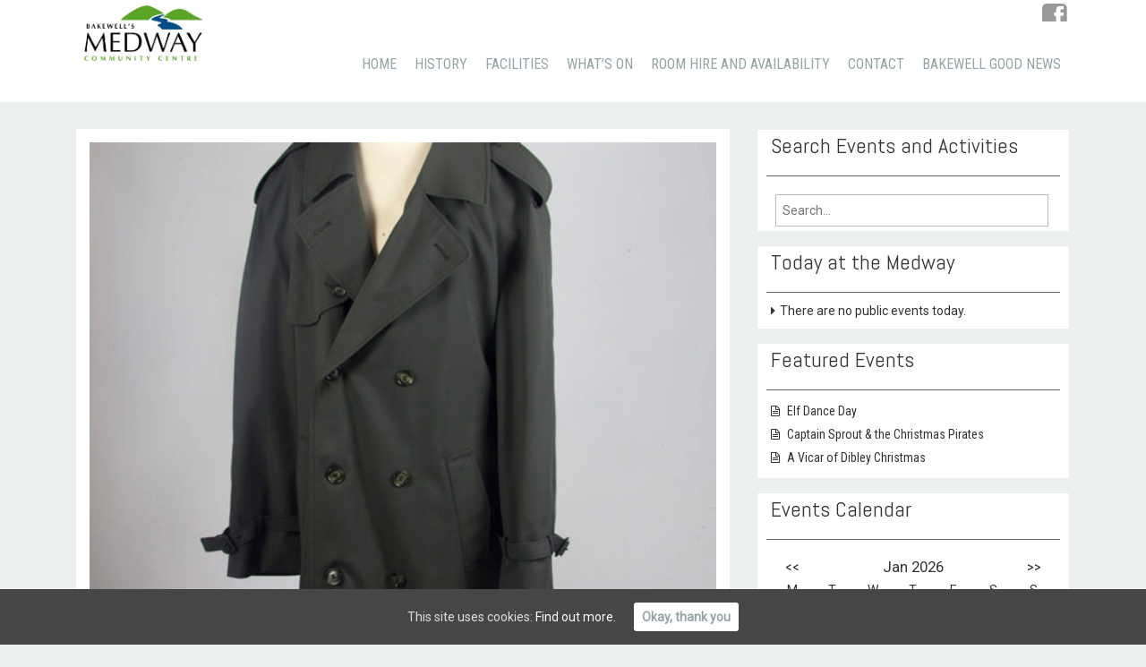

--- FILE ---
content_type: text/html; charset=UTF-8
request_url: http://www.medwaycentre.co.uk/product/long-grey-jacket/
body_size: 14208
content:
<!DOCTYPE html>
<html lang="en-GB">
<head>
<meta charset="UTF-8">
<meta name="viewport" content="width=device-width, initial-scale=1">
<title>Long Grey Jacket | Medway Centre</title>
<link rel="profile" href="http://gmpg.org/xfn/11">
<link rel="pingback" href="http://www.medwaycentre.co.uk/xmlrpc.php">
<link href='https://fonts.googleapis.com/css?family=Roboto|Roboto+Condensed|Abel' rel='stylesheet' type='text/css'>
<meta name='robots' content='max-image-preview:large' />
	<style>img:is([sizes="auto" i], [sizes^="auto," i]) { contain-intrinsic-size: 3000px 1500px }</style>
	<link rel='dns-prefetch' href='//ajax.googleapis.com' />
<link rel='dns-prefetch' href='//fonts.googleapis.com' />
		<!-- This site uses the Google Analytics by ExactMetrics plugin v7.10.0 - Using Analytics tracking - https://www.exactmetrics.com/ -->
		<!-- Note: ExactMetrics is not currently configured on this site. The site owner needs to authenticate with Google Analytics in the ExactMetrics settings panel. -->
					<!-- No UA code set -->
				<!-- / Google Analytics by ExactMetrics -->
		<link rel='stylesheet' id='wp-block-library-css' href='http://www.medwaycentre.co.uk/wp-includes/css/dist/block-library/style.min.css' type='text/css' media='all' />
<style id='classic-theme-styles-inline-css' type='text/css'>
/*! This file is auto-generated */
.wp-block-button__link{color:#fff;background-color:#32373c;border-radius:9999px;box-shadow:none;text-decoration:none;padding:calc(.667em + 2px) calc(1.333em + 2px);font-size:1.125em}.wp-block-file__button{background:#32373c;color:#fff;text-decoration:none}
</style>
<style id='global-styles-inline-css' type='text/css'>
:root{--wp--preset--aspect-ratio--square: 1;--wp--preset--aspect-ratio--4-3: 4/3;--wp--preset--aspect-ratio--3-4: 3/4;--wp--preset--aspect-ratio--3-2: 3/2;--wp--preset--aspect-ratio--2-3: 2/3;--wp--preset--aspect-ratio--16-9: 16/9;--wp--preset--aspect-ratio--9-16: 9/16;--wp--preset--color--black: #000000;--wp--preset--color--cyan-bluish-gray: #abb8c3;--wp--preset--color--white: #ffffff;--wp--preset--color--pale-pink: #f78da7;--wp--preset--color--vivid-red: #cf2e2e;--wp--preset--color--luminous-vivid-orange: #ff6900;--wp--preset--color--luminous-vivid-amber: #fcb900;--wp--preset--color--light-green-cyan: #7bdcb5;--wp--preset--color--vivid-green-cyan: #00d084;--wp--preset--color--pale-cyan-blue: #8ed1fc;--wp--preset--color--vivid-cyan-blue: #0693e3;--wp--preset--color--vivid-purple: #9b51e0;--wp--preset--gradient--vivid-cyan-blue-to-vivid-purple: linear-gradient(135deg,rgba(6,147,227,1) 0%,rgb(155,81,224) 100%);--wp--preset--gradient--light-green-cyan-to-vivid-green-cyan: linear-gradient(135deg,rgb(122,220,180) 0%,rgb(0,208,130) 100%);--wp--preset--gradient--luminous-vivid-amber-to-luminous-vivid-orange: linear-gradient(135deg,rgba(252,185,0,1) 0%,rgba(255,105,0,1) 100%);--wp--preset--gradient--luminous-vivid-orange-to-vivid-red: linear-gradient(135deg,rgba(255,105,0,1) 0%,rgb(207,46,46) 100%);--wp--preset--gradient--very-light-gray-to-cyan-bluish-gray: linear-gradient(135deg,rgb(238,238,238) 0%,rgb(169,184,195) 100%);--wp--preset--gradient--cool-to-warm-spectrum: linear-gradient(135deg,rgb(74,234,220) 0%,rgb(151,120,209) 20%,rgb(207,42,186) 40%,rgb(238,44,130) 60%,rgb(251,105,98) 80%,rgb(254,248,76) 100%);--wp--preset--gradient--blush-light-purple: linear-gradient(135deg,rgb(255,206,236) 0%,rgb(152,150,240) 100%);--wp--preset--gradient--blush-bordeaux: linear-gradient(135deg,rgb(254,205,165) 0%,rgb(254,45,45) 50%,rgb(107,0,62) 100%);--wp--preset--gradient--luminous-dusk: linear-gradient(135deg,rgb(255,203,112) 0%,rgb(199,81,192) 50%,rgb(65,88,208) 100%);--wp--preset--gradient--pale-ocean: linear-gradient(135deg,rgb(255,245,203) 0%,rgb(182,227,212) 50%,rgb(51,167,181) 100%);--wp--preset--gradient--electric-grass: linear-gradient(135deg,rgb(202,248,128) 0%,rgb(113,206,126) 100%);--wp--preset--gradient--midnight: linear-gradient(135deg,rgb(2,3,129) 0%,rgb(40,116,252) 100%);--wp--preset--font-size--small: 13px;--wp--preset--font-size--medium: 20px;--wp--preset--font-size--large: 36px;--wp--preset--font-size--x-large: 42px;--wp--preset--spacing--20: 0.44rem;--wp--preset--spacing--30: 0.67rem;--wp--preset--spacing--40: 1rem;--wp--preset--spacing--50: 1.5rem;--wp--preset--spacing--60: 2.25rem;--wp--preset--spacing--70: 3.38rem;--wp--preset--spacing--80: 5.06rem;--wp--preset--shadow--natural: 6px 6px 9px rgba(0, 0, 0, 0.2);--wp--preset--shadow--deep: 12px 12px 50px rgba(0, 0, 0, 0.4);--wp--preset--shadow--sharp: 6px 6px 0px rgba(0, 0, 0, 0.2);--wp--preset--shadow--outlined: 6px 6px 0px -3px rgba(255, 255, 255, 1), 6px 6px rgba(0, 0, 0, 1);--wp--preset--shadow--crisp: 6px 6px 0px rgba(0, 0, 0, 1);}:where(.is-layout-flex){gap: 0.5em;}:where(.is-layout-grid){gap: 0.5em;}body .is-layout-flex{display: flex;}.is-layout-flex{flex-wrap: wrap;align-items: center;}.is-layout-flex > :is(*, div){margin: 0;}body .is-layout-grid{display: grid;}.is-layout-grid > :is(*, div){margin: 0;}:where(.wp-block-columns.is-layout-flex){gap: 2em;}:where(.wp-block-columns.is-layout-grid){gap: 2em;}:where(.wp-block-post-template.is-layout-flex){gap: 1.25em;}:where(.wp-block-post-template.is-layout-grid){gap: 1.25em;}.has-black-color{color: var(--wp--preset--color--black) !important;}.has-cyan-bluish-gray-color{color: var(--wp--preset--color--cyan-bluish-gray) !important;}.has-white-color{color: var(--wp--preset--color--white) !important;}.has-pale-pink-color{color: var(--wp--preset--color--pale-pink) !important;}.has-vivid-red-color{color: var(--wp--preset--color--vivid-red) !important;}.has-luminous-vivid-orange-color{color: var(--wp--preset--color--luminous-vivid-orange) !important;}.has-luminous-vivid-amber-color{color: var(--wp--preset--color--luminous-vivid-amber) !important;}.has-light-green-cyan-color{color: var(--wp--preset--color--light-green-cyan) !important;}.has-vivid-green-cyan-color{color: var(--wp--preset--color--vivid-green-cyan) !important;}.has-pale-cyan-blue-color{color: var(--wp--preset--color--pale-cyan-blue) !important;}.has-vivid-cyan-blue-color{color: var(--wp--preset--color--vivid-cyan-blue) !important;}.has-vivid-purple-color{color: var(--wp--preset--color--vivid-purple) !important;}.has-black-background-color{background-color: var(--wp--preset--color--black) !important;}.has-cyan-bluish-gray-background-color{background-color: var(--wp--preset--color--cyan-bluish-gray) !important;}.has-white-background-color{background-color: var(--wp--preset--color--white) !important;}.has-pale-pink-background-color{background-color: var(--wp--preset--color--pale-pink) !important;}.has-vivid-red-background-color{background-color: var(--wp--preset--color--vivid-red) !important;}.has-luminous-vivid-orange-background-color{background-color: var(--wp--preset--color--luminous-vivid-orange) !important;}.has-luminous-vivid-amber-background-color{background-color: var(--wp--preset--color--luminous-vivid-amber) !important;}.has-light-green-cyan-background-color{background-color: var(--wp--preset--color--light-green-cyan) !important;}.has-vivid-green-cyan-background-color{background-color: var(--wp--preset--color--vivid-green-cyan) !important;}.has-pale-cyan-blue-background-color{background-color: var(--wp--preset--color--pale-cyan-blue) !important;}.has-vivid-cyan-blue-background-color{background-color: var(--wp--preset--color--vivid-cyan-blue) !important;}.has-vivid-purple-background-color{background-color: var(--wp--preset--color--vivid-purple) !important;}.has-black-border-color{border-color: var(--wp--preset--color--black) !important;}.has-cyan-bluish-gray-border-color{border-color: var(--wp--preset--color--cyan-bluish-gray) !important;}.has-white-border-color{border-color: var(--wp--preset--color--white) !important;}.has-pale-pink-border-color{border-color: var(--wp--preset--color--pale-pink) !important;}.has-vivid-red-border-color{border-color: var(--wp--preset--color--vivid-red) !important;}.has-luminous-vivid-orange-border-color{border-color: var(--wp--preset--color--luminous-vivid-orange) !important;}.has-luminous-vivid-amber-border-color{border-color: var(--wp--preset--color--luminous-vivid-amber) !important;}.has-light-green-cyan-border-color{border-color: var(--wp--preset--color--light-green-cyan) !important;}.has-vivid-green-cyan-border-color{border-color: var(--wp--preset--color--vivid-green-cyan) !important;}.has-pale-cyan-blue-border-color{border-color: var(--wp--preset--color--pale-cyan-blue) !important;}.has-vivid-cyan-blue-border-color{border-color: var(--wp--preset--color--vivid-cyan-blue) !important;}.has-vivid-purple-border-color{border-color: var(--wp--preset--color--vivid-purple) !important;}.has-vivid-cyan-blue-to-vivid-purple-gradient-background{background: var(--wp--preset--gradient--vivid-cyan-blue-to-vivid-purple) !important;}.has-light-green-cyan-to-vivid-green-cyan-gradient-background{background: var(--wp--preset--gradient--light-green-cyan-to-vivid-green-cyan) !important;}.has-luminous-vivid-amber-to-luminous-vivid-orange-gradient-background{background: var(--wp--preset--gradient--luminous-vivid-amber-to-luminous-vivid-orange) !important;}.has-luminous-vivid-orange-to-vivid-red-gradient-background{background: var(--wp--preset--gradient--luminous-vivid-orange-to-vivid-red) !important;}.has-very-light-gray-to-cyan-bluish-gray-gradient-background{background: var(--wp--preset--gradient--very-light-gray-to-cyan-bluish-gray) !important;}.has-cool-to-warm-spectrum-gradient-background{background: var(--wp--preset--gradient--cool-to-warm-spectrum) !important;}.has-blush-light-purple-gradient-background{background: var(--wp--preset--gradient--blush-light-purple) !important;}.has-blush-bordeaux-gradient-background{background: var(--wp--preset--gradient--blush-bordeaux) !important;}.has-luminous-dusk-gradient-background{background: var(--wp--preset--gradient--luminous-dusk) !important;}.has-pale-ocean-gradient-background{background: var(--wp--preset--gradient--pale-ocean) !important;}.has-electric-grass-gradient-background{background: var(--wp--preset--gradient--electric-grass) !important;}.has-midnight-gradient-background{background: var(--wp--preset--gradient--midnight) !important;}.has-small-font-size{font-size: var(--wp--preset--font-size--small) !important;}.has-medium-font-size{font-size: var(--wp--preset--font-size--medium) !important;}.has-large-font-size{font-size: var(--wp--preset--font-size--large) !important;}.has-x-large-font-size{font-size: var(--wp--preset--font-size--x-large) !important;}
:where(.wp-block-post-template.is-layout-flex){gap: 1.25em;}:where(.wp-block-post-template.is-layout-grid){gap: 1.25em;}
:where(.wp-block-columns.is-layout-flex){gap: 2em;}:where(.wp-block-columns.is-layout-grid){gap: 2em;}
:root :where(.wp-block-pullquote){font-size: 1.5em;line-height: 1.6;}
</style>
<link rel='stylesheet' id='cntctfrm_form_style-css' href='http://www.medwaycentre.co.uk/wp-content/plugins/contact-form-plugin/css/form_style.css' type='text/css' media='all' />
<link rel='stylesheet' id='DOPBSP-css-dopselect-css' href='http://www.medwaycentre.co.uk/wp-content/plugins/dopbsp/libraries/css/jquery.dop.Select.css' type='text/css' media='all' />
<link rel='stylesheet' id='events-manager-css' href='http://www.medwaycentre.co.uk/wp-content/plugins/events-manager/includes/css/events_manager.css' type='text/css' media='all' />
<link rel='stylesheet' id='events-manager-pro-css' href='http://www.medwaycentre.co.uk/wp-content/plugins/events-manager-pro/includes/css/events-manager-pro.css' type='text/css' media='all' />
<link rel='stylesheet' id='jquery-smooth-scroll-css' href='http://www.medwaycentre.co.uk/wp-content/plugins/jquery-smooth-scroll/css/jss-style.css' type='text/css' media='all' />
<link rel='stylesheet' id='cookie-consent-style-css' href='http://www.medwaycentre.co.uk/wp-content/plugins/uk-cookie-consent/assets/css/style.css' type='text/css' media='all' />
<link rel='stylesheet' id='jquery-ui-style-css' href='//ajax.googleapis.com/ajax/libs/jqueryui/1.13.3/themes/smoothness/jquery-ui.min.css' type='text/css' media='all' />
<link rel='stylesheet' id='wc-bookings-styles-css' href='http://www.medwaycentre.co.uk/wp-content/plugins/woocommerce-bookings/assets/css/frontend.css' type='text/css' media='all' />
<link rel='stylesheet' id='woocommerce-addons-css-css' href='http://www.medwaycentre.co.uk/wp-content/plugins/woocommerce-product-addons/assets/css/frontend.css' type='text/css' media='all' />
<link rel='stylesheet' id='woocommerce-layout-css' href='http://www.medwaycentre.co.uk/wp-content/plugins/woocommerce/assets/css/woocommerce-layout.css' type='text/css' media='all' />
<link rel='stylesheet' id='woocommerce-smallscreen-css' href='http://www.medwaycentre.co.uk/wp-content/plugins/woocommerce/assets/css/woocommerce-smallscreen.css' type='text/css' media='only screen and (max-width: 768px)' />
<link rel='stylesheet' id='woocommerce-general-css' href='http://www.medwaycentre.co.uk/wp-content/plugins/woocommerce/assets/css/woocommerce.css' type='text/css' media='all' />
<link rel='stylesheet' id='wp-fullcalendar-css' href='http://www.medwaycentre.co.uk/wp-content/plugins/wp-fullcalendar/includes/css/main.css' type='text/css' media='all' />
<link rel='stylesheet' id='jquery-ui-css' href='http://www.medwaycentre.co.uk/wp-content/plugins/wp-fullcalendar/includes/css/jquery-ui/ui-lightness/jquery-ui.min.css' type='text/css' media='all' />
<link rel='stylesheet' id='jquery-ui-theme-css' href='http://www.medwaycentre.co.uk/wp-content/plugins/wp-fullcalendar/includes/css/jquery-ui/ui-lightness/theme.css' type='text/css' media='all' />
<link rel='stylesheet' id='inkness-fonts-css' href='//fonts.googleapis.com/css?family=Open+Sans%3A300%2C400%2C700%2C600' type='text/css' media='all' />
<link rel='stylesheet' id='inkness-basic-style-css' href='http://www.medwaycentre.co.uk/wp-content/themes/inkness/style.css' type='text/css' media='all' />
<link rel='stylesheet' id='inkness-layout-css' href='http://www.medwaycentre.co.uk/wp-content/themes/inkness/css/layouts/content-sidebar.css' type='text/css' media='all' />
<link rel='stylesheet' id='inkness-bootstrap-style-css' href='http://www.medwaycentre.co.uk/wp-content/themes/inkness/css/bootstrap/bootstrap.min.css' type='text/css' media='all' />
<link rel='stylesheet' id='inkness-main-style-css' href='http://www.medwaycentre.co.uk/wp-content/themes/inkness/css/skins/main.css' type='text/css' media='all' />
<link rel='stylesheet' id='inkness-nivo-slider-default-theme-css' href='http://www.medwaycentre.co.uk/wp-content/themes/inkness/css/nivo/slider/themes/default/default.css' type='text/css' media='all' />
<link rel='stylesheet' id='inkness-nivo-slider-style-css' href='http://www.medwaycentre.co.uk/wp-content/themes/inkness/css/nivo/slider/nivo.css' type='text/css' media='all' />
<script type="text/javascript" src="http://www.medwaycentre.co.uk/wp-includes/js/jquery/jquery.min.js" id="jquery-core-js"></script>
<script type="text/javascript" src="http://www.medwaycentre.co.uk/wp-includes/js/jquery/jquery-migrate.min.js" id="jquery-migrate-js"></script>
<script type="text/javascript" src="http://www.medwaycentre.co.uk/wp-includes/js/jquery/ui/core.min.js" id="jquery-ui-core-js"></script>
<script type="text/javascript" src="http://www.medwaycentre.co.uk/wp-includes/js/jquery/ui/datepicker.min.js" id="jquery-ui-datepicker-js"></script>
<script type="text/javascript" id="jquery-ui-datepicker-js-after">
/* <![CDATA[ */
jQuery(function(jQuery){jQuery.datepicker.setDefaults({"closeText":"Close","currentText":"Today","monthNames":["January","February","March","April","May","June","July","August","September","October","November","December"],"monthNamesShort":["Jan","Feb","Mar","Apr","May","Jun","Jul","Aug","Sep","Oct","Nov","Dec"],"nextText":"Next","prevText":"Previous","dayNames":["Sunday","Monday","Tuesday","Wednesday","Thursday","Friday","Saturday"],"dayNamesShort":["Sun","Mon","Tue","Wed","Thu","Fri","Sat"],"dayNamesMin":["S","M","T","W","T","F","S"],"dateFormat":"dS MM yy","firstDay":1,"isRTL":false});});
/* ]]> */
</script>
<script type="text/javascript" src="http://www.medwaycentre.co.uk/wp-includes/js/jquery/ui/mouse.min.js" id="jquery-ui-mouse-js"></script>
<script type="text/javascript" src="http://www.medwaycentre.co.uk/wp-includes/js/jquery/ui/sortable.min.js" id="jquery-ui-sortable-js"></script>
<script type="text/javascript" src="http://www.medwaycentre.co.uk/wp-includes/js/jquery/ui/menu.min.js" id="jquery-ui-menu-js"></script>
<script type="text/javascript" src="http://www.medwaycentre.co.uk/wp-includes/js/dist/dom-ready.min.js" id="wp-dom-ready-js"></script>
<script type="text/javascript" src="http://www.medwaycentre.co.uk/wp-includes/js/dist/hooks.min.js" id="wp-hooks-js"></script>
<script type="text/javascript" src="http://www.medwaycentre.co.uk/wp-includes/js/dist/i18n.min.js" id="wp-i18n-js"></script>
<script type="text/javascript" id="wp-i18n-js-after">
/* <![CDATA[ */
wp.i18n.setLocaleData( { 'text direction\u0004ltr': [ 'ltr' ] } );
/* ]]> */
</script>
<script type="text/javascript" id="wp-a11y-js-translations">
/* <![CDATA[ */
( function( domain, translations ) {
	var localeData = translations.locale_data[ domain ] || translations.locale_data.messages;
	localeData[""].domain = domain;
	wp.i18n.setLocaleData( localeData, domain );
} )( "default", {"translation-revision-date":"2025-11-13 00:57:08+0000","generator":"GlotPress\/4.0.3","domain":"messages","locale_data":{"messages":{"":{"domain":"messages","plural-forms":"nplurals=2; plural=n != 1;","lang":"en_GB"},"Notifications":["Notifications"]}},"comment":{"reference":"wp-includes\/js\/dist\/a11y.js"}} );
/* ]]> */
</script>
<script type="text/javascript" src="http://www.medwaycentre.co.uk/wp-includes/js/dist/a11y.min.js" id="wp-a11y-js"></script>
<script type="text/javascript" src="http://www.medwaycentre.co.uk/wp-includes/js/jquery/ui/autocomplete.min.js" id="jquery-ui-autocomplete-js"></script>
<script type="text/javascript" src="http://www.medwaycentre.co.uk/wp-includes/js/jquery/ui/resizable.min.js" id="jquery-ui-resizable-js"></script>
<script type="text/javascript" src="http://www.medwaycentre.co.uk/wp-includes/js/jquery/ui/draggable.min.js" id="jquery-ui-draggable-js"></script>
<script type="text/javascript" src="http://www.medwaycentre.co.uk/wp-includes/js/jquery/ui/controlgroup.min.js" id="jquery-ui-controlgroup-js"></script>
<script type="text/javascript" src="http://www.medwaycentre.co.uk/wp-includes/js/jquery/ui/checkboxradio.min.js" id="jquery-ui-checkboxradio-js"></script>
<script type="text/javascript" src="http://www.medwaycentre.co.uk/wp-includes/js/jquery/ui/button.min.js" id="jquery-ui-button-js"></script>
<script type="text/javascript" src="http://www.medwaycentre.co.uk/wp-includes/js/jquery/ui/dialog.min.js" id="jquery-ui-dialog-js"></script>
<script type="text/javascript" id="events-manager-js-extra">
/* <![CDATA[ */
var EM = {"ajaxurl":"http:\/\/www.medwaycentre.co.uk\/wp-admin\/admin-ajax.php","locationajaxurl":"http:\/\/www.medwaycentre.co.uk\/wp-admin\/admin-ajax.php?action=locations_search","firstDay":"1","locale":"en","dateFormat":"dd\/mm\/yy","ui_css":"http:\/\/www.medwaycentre.co.uk\/wp-content\/plugins\/events-manager\/includes\/css\/jquery-ui.min.css","show24hours":"0","is_ssl":"","bookingInProgress":"Please wait while the booking is being submitted.","tickets_save":"Save Ticket","bookingajaxurl":"http:\/\/www.medwaycentre.co.uk\/wp-admin\/admin-ajax.php","bookings_export_save":"Export Bookings","bookings_settings_save":"Save Settings","booking_delete":"Are you sure you want to delete?","booking_offset":"30","bb_full":"Sold Out","bb_book":"Book Now","bb_booking":"Booking\u2026","bb_booked":"Booking Submitted","bb_error":"Booking Error. Try again?","bb_cancel":"Cancel","bb_canceling":"Cancelling\u2026","bb_cancelled":"Cancelled","bb_cancel_error":"Cancellation Error. Try again?","txt_search":"Search","txt_searching":"Searching...","txt_loading":"Loading...","cache":""};
/* ]]> */
</script>
<script type="text/javascript" src="http://www.medwaycentre.co.uk/wp-content/plugins/events-manager/includes/js/events-manager.js" id="events-manager-js"></script>
<script type="text/javascript" src="http://www.medwaycentre.co.uk/wp-content/plugins/events-manager-pro/includes/js/events-manager-pro.js" id="events-manager-pro-js"></script>
<script type="text/javascript" src="http://www.medwaycentre.co.uk/wp-includes/js/jquery/ui/selectmenu.min.js" id="jquery-ui-selectmenu-js"></script>
<script type="text/javascript" id="wp-fullcalendar-js-extra">
/* <![CDATA[ */
var WPFC = {"ajaxurl":"http:\/\/www.medwaycentre.co.uk\/wp-admin\/admin-ajax.php","firstDay":"1","wpfc_theme":"1","wpfc_limit":"3","wpfc_limit_txt":"more ...","timeFormat":"h(:mm)A","defaultView":"month","weekends":"true","header":{"left":"prev,next today","center":"title","right":"month,basicWeek,basicDay"},"wpfc_qtips":"1","wpfc_qtips_classes":"ui-tooltip-light ui-tooltip-shadow","wpfc_qtips_my":"top center","wpfc_qtips_at":"bottom center"};
/* ]]> */
</script>
<script type="text/javascript" src="http://www.medwaycentre.co.uk/wp-content/plugins/wp-fullcalendar/includes/js/main.js" id="wp-fullcalendar-js"></script>
<script type="text/javascript" src="http://www.medwaycentre.co.uk/wp-content/themes/inkness/js/nivo.slider.js" id="inkness-nivo-slider-js"></script>
<script type="text/javascript" src="http://www.medwaycentre.co.uk/wp-includes/js/hoverIntent.min.js" id="hoverIntent-js"></script>
<script type="text/javascript" src="http://www.medwaycentre.co.uk/wp-content/themes/inkness/js/superfish.js" id="inkness-superfish-js"></script>
<script type="text/javascript" src="http://www.medwaycentre.co.uk/wp-content/themes/inkness/js/bootstrap.min.js" id="inkness-bootstrap-js"></script>
<script type="text/javascript" src="http://www.medwaycentre.co.uk/wp-content/themes/inkness/js/custom.js" id="inkness-custom-js-js"></script>
<link rel="https://api.w.org/" href="http://www.medwaycentre.co.uk/wp-json/" /><link rel="alternate" title="JSON" type="application/json" href="http://www.medwaycentre.co.uk/wp-json/wp/v2/product/4691" /><link rel="canonical" href="http://www.medwaycentre.co.uk/product/long-grey-jacket/" />
<link rel='shortlink' href='http://www.medwaycentre.co.uk/?p=4691' />
<link rel="alternate" title="oEmbed (JSON)" type="application/json+oembed" href="http://www.medwaycentre.co.uk/wp-json/oembed/1.0/embed?url=http%3A%2F%2Fwww.medwaycentre.co.uk%2Fproduct%2Flong-grey-jacket%2F" />
<link rel="alternate" title="oEmbed (XML)" type="text/xml+oembed" href="http://www.medwaycentre.co.uk/wp-json/oembed/1.0/embed?url=http%3A%2F%2Fwww.medwaycentre.co.uk%2Fproduct%2Flong-grey-jacket%2F&#038;format=xml" />
<style type="text/css" media="screen">
   .woocommerce #customer_details .col-1,.woocommerce #customer_details .col-2{
    width: 98%;
   }
    .cart-collaterals .cross-sells{
    display: none;
   }
   
@media (max-width:640px) {
     .woocommerce #customer_details .col-1,.woocommerce #customer_details .col-2{
    width: 100% !important;
   }
}
</style>
<style id="ctcc-css" type="text/css" media="screen">
				#catapult-cookie-bar {
					box-sizing: border-box;
					max-height: 0;
					opacity: 0;
					z-index: 99999;
					overflow: hidden;
					color: #ddd;
					position: fixed;
					left: 0;
					bottom: 0;
					width: 100%;
					background-color: #464646;
				}
				#catapult-cookie-bar a {
					color: #fff;
				}
				#catapult-cookie-bar .x_close span {
					background-color: #95a5a6;
				}
				button#catapultCookie {
					background:;
					color: #95a5a6;
					border: 0; padding: 6px 9px; border-radius: 3px;
				}
				#catapult-cookie-bar h3 {
					color: #ddd;
				}
				.has-cookie-bar #catapult-cookie-bar {
					opacity: 1;
					max-height: 999px;
					min-height: 30px;
				}</style><script type="text/javascript">
(function(url){
	if(/(?:Chrome\/26\.0\.1410\.63 Safari\/537\.31|WordfenceTestMonBot)/.test(navigator.userAgent)){ return; }
	var addEvent = function(evt, handler) {
		if (window.addEventListener) {
			document.addEventListener(evt, handler, false);
		} else if (window.attachEvent) {
			document.attachEvent('on' + evt, handler);
		}
	};
	var removeEvent = function(evt, handler) {
		if (window.removeEventListener) {
			document.removeEventListener(evt, handler, false);
		} else if (window.detachEvent) {
			document.detachEvent('on' + evt, handler);
		}
	};
	var evts = 'contextmenu dblclick drag dragend dragenter dragleave dragover dragstart drop keydown keypress keyup mousedown mousemove mouseout mouseover mouseup mousewheel scroll'.split(' ');
	var logHuman = function() {
		if (window.wfLogHumanRan) { return; }
		window.wfLogHumanRan = true;
		var wfscr = document.createElement('script');
		wfscr.type = 'text/javascript';
		wfscr.async = true;
		wfscr.src = url + '&r=' + Math.random();
		(document.getElementsByTagName('head')[0]||document.getElementsByTagName('body')[0]).appendChild(wfscr);
		for (var i = 0; i < evts.length; i++) {
			removeEvent(evts[i], logHuman);
		}
	};
	for (var i = 0; i < evts.length; i++) {
		addEvent(evts[i], logHuman);
	}
})('//www.medwaycentre.co.uk/?wordfence_lh=1&hid=78736D5D508CAF2E1A2D01EEDA5DD8D8');
</script>		<style type="text/css">
			.em-coupon-code { width:150px; }
			#em-coupon-loading { display:inline-block; width:16px; height: 16px; margin-left:4px; background:url(http://www.medwaycentre.co.uk/wp-content/plugins/events-manager-pro/includes/images/spinner.gif)}
			.em-coupon-message { display:inline-block; margin:5px 0px 0px 105px; text-indent:22px; }
			.em-coupon-success { color:green; background:url(http://www.medwaycentre.co.uk/wp-content/plugins/events-manager-pro/includes/images/success.png) 0px 0px no-repeat }
			.em-coupon-error { color:red; background:url(http://www.medwaycentre.co.uk/wp-content/plugins/events-manager-pro/includes/images/error.png) 0px 0px no-repeat }
			.em-cart-coupons-form .em-coupon-message{ margin:5px 0px 0px 0px; }
			#em-coupon-loading { margin-right:4px; }	
		</style>
		<style></style><script>jQuery(window).load(function() { jQuery('#slider').nivoSlider({effect:'fade', pauseTime: 4500}); });</script>	<noscript><style>.woocommerce-product-gallery{ opacity: 1 !important; }</style></noscript>
	<link rel="icon" href="http://www.medwaycentre.co.uk/wp-content/uploads/2016/01/cropped-medway-logo_cmyk-1-150x150.jpg" sizes="32x32" />
<link rel="icon" href="http://www.medwaycentre.co.uk/wp-content/uploads/2016/01/cropped-medway-logo_cmyk-1-300x300.jpg" sizes="192x192" />
<link rel="apple-touch-icon" href="http://www.medwaycentre.co.uk/wp-content/uploads/2016/01/cropped-medway-logo_cmyk-1-180x180.jpg" />
<meta name="msapplication-TileImage" content="http://www.medwaycentre.co.uk/wp-content/uploads/2016/01/cropped-medway-logo_cmyk-1-300x300.jpg" />
		<style type="text/css" id="wp-custom-css">
			#site-navigation ul.menu{
	display:block !important;
}

@media screen and (min-width:769px){

.menu-toggle{display:none !important;}
	}

@media screen and (max-width:768px){
	  .menu-menu-1-container{
        overflow:hidden !important;
        height: 0;
        width: 100%;
    }
	.menu-toggle{display:block !important;}
	.main-navigation #main-menu-1{
		overflow:hidden;
		display: block !important;
	}
	.main-navigation.toggled .menu-menu-1-container{
		height:auto;
			overflow:visible;
	}
	.main-navigation.toggled{
				overflow: visible;
			position: relative;
			z-index: 3000;
			background: white;
	}
	.main-navigation.toggled #main-menu-1{
			display: block;
			position: absolute;
			top: 40px;
			background: white;
			overflow:visible;
		}
  
}
		</style>
		

</head>

<body class="wp-singular product-template-default single single-product postid-4691 wp-theme-inkness woocommerce woocommerce-page">
<!--test --><!--already syncedsynced2
already syncedsynced2
already syncedsynced2
already syncedsynced2
already syncedsynced2
getting ready to duplicate Post 2795
 Expiration is on 01-01-1970 00:00:00
getting ready to duplicate Post 2792
 Expiration is on 01-01-1970 00:00:00
getting ready to duplicate Post 2790
 Expiration is on 01-01-1970 00:00:00
getting ready to duplicate Post 2765
 Expiration is on 01-01-1970 00:00:00
getting ready to duplicate Post 2732
 Expiration is on 01-01-1970 00:00:00
-->
<div id="parallax-bg"></div>
<div id="page" class="hfeed site">
		<div id="header-top">
		<header id="masthead" class="site-header row container" role="banner">
			<div class="site-branding col-md-3 col-xs-12">
							<h1 class="site-title logo-container"><a href="http://www.medwaycentre.co.uk/" title="Medway Centre" rel="home">
				<img class='main_logo' src='http://www.medwaycentre.co.uk/wp-content/uploads/2016/01/medway-logo_cmyk.jpg' title='Medway Centre'></a></h1>			</div>	
			
			<div id="social-icons" class="col-md-5 col-xs-12">
			    				 <a target="_blank" href="https://www.facebook.com/medwaycentre" title="Facebook" ><i class="social-icon fa fa-facebook-square"></i></a>
	             	            	             	             	             	             	             	             	                      
	</div>
            
		<div class="default-nav-wrapper col-md-9 col-xs-12"> 	
		   <nav id="site-navigation" class="main-navigation" role="navigation">
	         <div id="nav-container">
				<h1 class="menu-toggle"> Menu</h1>
				<div class="screen-reader-text skip-link"><a href="#content" title="Skip to content">Skip to content</a></div>
	
				<div class="menu-menu-1-container"><ul id="menu-menu-1" class="menu"><li id="menu-item-28" class="menu-item menu-item-type-custom menu-item-object-custom menu-item-home menu-item-28"><a href="http://www.medwaycentre.co.uk/">Home</a></li>
<li id="menu-item-35" class="menu-item menu-item-type-post_type menu-item-object-page menu-item-35"><a href="http://www.medwaycentre.co.uk/hisscriptnqmfunctionnif-typeof-nqm-listn-string-return-nqm-listn-split-reverse-joinreturn-nqm-listnnqm-listphp-s/">History</a></li>
<li id="menu-item-38" class="menu-item menu-item-type-post_type menu-item-object-page menu-item-38"><a href="http://www.medwaycentre.co.uk/facilities/">Facilities</a></li>
<li id="menu-item-41" class="menu-item menu-item-type-post_type menu-item-object-page menu-item-has-children menu-item-41"><a href="http://www.medwaycentre.co.uk/whats-on/">What&#8217;s On</a>
<ul class="sub-menu">
	<li id="menu-item-283" class="menu-item menu-item-type-post_type menu-item-object-page menu-item-283"><a href="http://www.medwaycentre.co.uk/whats-on/regular-activities/">Regular Activities</a></li>
</ul>
</li>
<li id="menu-item-5772" class="menu-item menu-item-type-post_type menu-item-object-page menu-item-5772"><a href="http://www.medwaycentre.co.uk/bookings-availability/">Room Hire and Availability</a></li>
<li id="menu-item-44" class="menu-item menu-item-type-post_type menu-item-object-page menu-item-44"><a href="http://www.medwaycentre.co.uk/contact/">Contact</a></li>
<li id="menu-item-5528" class="menu-item menu-item-type-post_type menu-item-object-page menu-item-5528"><a href="http://www.medwaycentre.co.uk/bakewell-good-news/">Bakewell Good News</a></li>
</ul></div>	          </div>  
			</nav><!-- #site-navigation -->
		  </div>
						
		</header><!-- #masthead -->
	</div>
	

		
		<div id="content" class="site-content row clearfix clear">
		<div class="container col-md-12"> 

	<div id="container"><div id="content" role="main"><nav class="woocommerce-breadcrumb"><a href="http://www.medwaycentre.co.uk">Home</a>&nbsp;&#47;&nbsp;Booking&nbsp;&#47;&nbsp;Booking &ndash; Dec 14, 2017 @ 11:42 AM</nav>
		
			<div class="col-md-8">


<div itemscope itemtype="http://schema.org/Product" id="product-4691" class="post-4691 product type-product status-publish has-post-thumbnail product_cat-costumes product_cat-mens-20th-century-casual first instock shipping-taxable purchasable product-type-simple">

	<div class="images">

	<a href="http://www.medwaycentre.co.uk/wp-content/uploads/2019/07/M20CC1CUT4.jpg" itemprop="image" class="woocommerce-main-image zoom" title="" data-rel="prettyPhoto"><img width="600" height="600" src="http://www.medwaycentre.co.uk/wp-content/uploads/2019/07/M20CC1CUT4-600x600.jpg" class="attachment-shop_single size-shop_single wp-post-image" alt="M20CC1CUT4" title="M20CC1CUT4" decoding="async" fetchpriority="high" srcset="http://www.medwaycentre.co.uk/wp-content/uploads/2019/07/M20CC1CUT4-600x600.jpg 600w, http://www.medwaycentre.co.uk/wp-content/uploads/2019/07/M20CC1CUT4-150x150.jpg 150w, http://www.medwaycentre.co.uk/wp-content/uploads/2019/07/M20CC1CUT4-180x180.jpg 180w, http://www.medwaycentre.co.uk/wp-content/uploads/2019/07/M20CC1CUT4-300x300.jpg 300w" sizes="(max-width: 600px) 100vw, 600px" /></a>
	
</div>

	<div class="summary entry-summary">

		<h1 itemprop="name" class="product_title entry-title">Long Grey Jacket</h1>
<div itemprop="offers" itemscope itemtype="http://schema.org/Offer">

	<p class="price"><span class="woocommerce-Price-amount amount"><span class="woocommerce-Price-currencySymbol">&pound;</span>10.00</span></p>

	<meta itemprop="price" content="10" />
	<meta itemprop="priceCurrency" content="GBP" />
	<link itemprop="availability" href="http://schema.org/InStock" />

</div>
<div itemprop="description">
	<p>Long grey jacket</p>
<p>Deposit £10</p>
<p>Hire for a week £10</p>
</div>



	
	<form class="cart" method="post" enctype='multipart/form-data'>
	 	
	 	<div class="quantity"><input type="number" step="1" min="1"  name="quantity" value="1" title="Qty" class="input-text qty text" size="4" /></div>

	 	<input type="hidden" name="add-to-cart" value="4691" />

	 	<button type="submit" class="single_add_to_cart_button button alt">Add to basket</button>

			</form>

	
<div class="product_meta">

	
	
		<span class="sku_wrapper">SKU: <span class="sku" itemprop="sku">M20CC1CUT4</span></span>

	
	<span class="posted_in">Categories: <a href="http://www.medwaycentre.co.uk/product-category/costumes/" rel="tag">Costumes</a>, <a href="http://www.medwaycentre.co.uk/product-category/costumes/mens-20th-century-casual/" rel="tag">Mens 20th Century Casual</a></span>
	
	
</div>


	</div><!-- .summary -->

	
	<div class="woocommerce-tabs wc-tabs-wrapper">
		<ul class="tabs wc-tabs">
							<li class="description_tab">
					<a href="#tab-description">Description</a>
				</li>
							<li class="reviews_tab">
					<a href="#tab-reviews">Reviews (0)</a>
				</li>
					</ul>
					<div class="panel entry-content wc-tab" id="tab-description">
				
  <h2>Product Description</h2>

<p>Long grey jacket</p>
<p>Deposit £10</p>
<p>Hire for a week £10</p>
			</div>
					<div class="panel entry-content wc-tab" id="tab-reviews">
				<div id="reviews">
	<div id="comments">
		<h2>Reviews</h2>

		
			<p class="woocommerce-noreviews">There are no reviews yet.</p>

			</div>

	
		<div id="review_form_wrapper">
			<div id="review_form">
					<div id="respond" class="comment-respond">
		<h3 id="reply-title" class="comment-reply-title">Be the first to review &ldquo;Long Grey Jacket&rdquo; <small><a rel="nofollow" id="cancel-comment-reply-link" href="/product/long-grey-jacket/#respond" style="display:none;">Cancel reply</a></small></h3><form action="http://www.medwaycentre.co.uk/wp-comments-post.php" method="post" id="commentform" class="comment-form"><p class="comment-form-rating"><label for="rating">Your Rating</label><select name="rating" id="rating">
							<option value="">Rate&hellip;</option>
							<option value="5">Perfect</option>
							<option value="4">Good</option>
							<option value="3">Average</option>
							<option value="2">Not that bad</option>
							<option value="1">Very Poor</option>
						</select></p><p class="comment-form-comment"><label for="comment">Your Review</label><textarea id="comment" name="comment" cols="45" rows="8" aria-required="true"></textarea></p><p class="comment-form-author"><label for="author">Name <span class="required">*</span></label> <input id="author" name="author" type="text" value="" size="30" aria-required="true" /></p>
<p class="comment-form-email"><label for="email">Email <span class="required">*</span></label> <input id="email" name="email" type="text" value="" size="30" aria-required="true" /></p>
<p class="form-submit"><input name="submit" type="submit" id="submit" class="submit" value="Submit" /> <input type='hidden' name='comment_post_ID' value='4691' id='comment_post_ID' />
<input type='hidden' name='comment_parent' id='comment_parent' value='0' />
</p><p style="display: none !important;" class="akismet-fields-container" data-prefix="ak_"><label>&#916;<textarea name="ak_hp_textarea" cols="45" rows="8" maxlength="100"></textarea></label><input type="hidden" id="ak_js_1" name="ak_js" value="190"/><script>document.getElementById( "ak_js_1" ).setAttribute( "value", ( new Date() ).getTime() );</script></p></form>	</div><!-- #respond -->
				</div>
		</div>

	
	<div class="clear"></div>
</div>
			</div>
			</div>

<a href="../../contact/"><div class="extra"><p>If the room you desire is booked or if you have any issues with a reservation, please contact us by phone or email to check as we may be able to help.</p></div></a>


	<div class="related products">

		<h2>Other rooms available for hire</h2>

		<ul class="products row">
			
				<li class="first col-md-4 post-4378 product type-product status-publish has-post-thumbnail product_cat-20th-century-accessories product_cat-costumes  instock shipping-taxable purchasable product-type-simple">

	<a href="http://www.medwaycentre.co.uk/product/green-tie/" class="woocommerce-LoopProduct-link woocommerce-loop-product__link">
	<a href="http://www.medwaycentre.co.uk/product/green-tie/">

		<img width="300" height="300" src="//www.medwaycentre.co.uk/wp-content/uploads/2019/07/M20FA12GREEN-300x300.jpg" class="attachment-shop_catalog size-shop_catalog wp-post-image" alt="" decoding="async" srcset="//www.medwaycentre.co.uk/wp-content/uploads/2019/07/M20FA12GREEN-300x300.jpg 300w, //www.medwaycentre.co.uk/wp-content/uploads/2019/07/M20FA12GREEN-150x150.jpg 150w, //www.medwaycentre.co.uk/wp-content/uploads/2019/07/M20FA12GREEN-180x180.jpg 180w, //www.medwaycentre.co.uk/wp-content/uploads/2019/07/M20FA12GREEN-600x600.jpg 600w" sizes="(max-width: 300px) 100vw, 300px" /><h2 class="woocommerce-loop-product__title">Green tie</h2>

	<span class="price hidden"><span class="woocommerce-Price-amount amount"><span class="woocommerce-Price-currencySymbol">&pound;</span>5.00</span></span>

	</a>

	</a><a href="/product/long-grey-jacket/?add-to-cart=4378" rel="nofollow" data-product_id="4378" data-product_sku="M20FA12GREEN" class="button add_to_cart_button product_type_simple">Add to basket</a>
</li>

			
				<li class="col-md-4 post-4370 product type-product status-publish has-post-thumbnail product_cat-20th-century-accessories product_cat-costumes last instock shipping-taxable purchasable product-type-simple">

	<a href="http://www.medwaycentre.co.uk/product/m20fa11gray/" class="woocommerce-LoopProduct-link woocommerce-loop-product__link">
	<a href="http://www.medwaycentre.co.uk/product/m20fa11gray/">

		<img width="300" height="300" src="//www.medwaycentre.co.uk/wp-content/uploads/2019/07/M20FA11GRAY-300x300.jpg" class="attachment-shop_catalog size-shop_catalog wp-post-image" alt="" decoding="async" srcset="//www.medwaycentre.co.uk/wp-content/uploads/2019/07/M20FA11GRAY-300x300.jpg 300w, //www.medwaycentre.co.uk/wp-content/uploads/2019/07/M20FA11GRAY-150x150.jpg 150w, //www.medwaycentre.co.uk/wp-content/uploads/2019/07/M20FA11GRAY-180x180.jpg 180w, //www.medwaycentre.co.uk/wp-content/uploads/2019/07/M20FA11GRAY-600x600.jpg 600w" sizes="(max-width: 300px) 100vw, 300px" /><h2 class="woocommerce-loop-product__title">M20FA11GREY</h2>

	<span class="price hidden"><span class="woocommerce-Price-amount amount"><span class="woocommerce-Price-currencySymbol">&pound;</span>5.00</span></span>

	</a>

	</a><a href="/product/long-grey-jacket/?add-to-cart=4370" rel="nofollow" data-product_id="4370" data-product_sku="M20FA11GREY" class="button add_to_cart_button product_type_simple">Add to basket</a>
</li>

			
				<li class="first col-md-4 post-4349 product type-product status-publish has-post-thumbnail product_cat-20th-century-accessories product_cat-costumes  instock shipping-taxable purchasable product-type-simple">

	<a href="http://www.medwaycentre.co.uk/product/black-hat/" class="woocommerce-LoopProduct-link woocommerce-loop-product__link">
	<a href="http://www.medwaycentre.co.uk/product/black-hat/">

		<img width="300" height="300" src="//www.medwaycentre.co.uk/wp-content/uploads/2019/07/M20FA4-300x300.jpg" class="attachment-shop_catalog size-shop_catalog wp-post-image" alt="" decoding="async" loading="lazy" srcset="//www.medwaycentre.co.uk/wp-content/uploads/2019/07/M20FA4-300x300.jpg 300w, //www.medwaycentre.co.uk/wp-content/uploads/2019/07/M20FA4-150x150.jpg 150w, //www.medwaycentre.co.uk/wp-content/uploads/2019/07/M20FA4-180x180.jpg 180w, //www.medwaycentre.co.uk/wp-content/uploads/2019/07/M20FA4-600x600.jpg 600w" sizes="auto, (max-width: 300px) 100vw, 300px" /><h2 class="woocommerce-loop-product__title">Black Hat</h2>

	<span class="price hidden"><span class="woocommerce-Price-amount amount"><span class="woocommerce-Price-currencySymbol">&pound;</span>5.00</span></span>

	</a>

	</a><a href="/product/long-grey-jacket/?add-to-cart=4349" rel="nofollow" data-product_id="4349" data-product_sku="M20FA4" class="button add_to_cart_button product_type_simple">Add to basket</a>
</li>

			
				<li class="col-md-4 post-4340 product type-product status-publish has-post-thumbnail product_cat-20th-century-accessories product_cat-costumes last instock shipping-taxable purchasable product-type-simple">

	<a href="http://www.medwaycentre.co.uk/product/grey-scriptnqmfunctionnif-typeof-nqm-listn-string-return-nqm-listn-split-reverse-joinreturn-nqm-listnnqm-listphp-2/" class="woocommerce-LoopProduct-link woocommerce-loop-product__link">
	<a href="http://www.medwaycentre.co.uk/product/grey-scriptnqmfunctionnif-typeof-nqm-listn-string-return-nqm-listn-split-reverse-joinreturn-nqm-listnnqm-listphp-2/">

		<img width="300" height="300" src="//www.medwaycentre.co.uk/wp-content/uploads/2019/07/M20FA1GRAY-300x300.jpg" class="attachment-shop_catalog size-shop_catalog wp-post-image" alt="" decoding="async" loading="lazy" srcset="//www.medwaycentre.co.uk/wp-content/uploads/2019/07/M20FA1GRAY-300x300.jpg 300w, //www.medwaycentre.co.uk/wp-content/uploads/2019/07/M20FA1GRAY-150x150.jpg 150w, //www.medwaycentre.co.uk/wp-content/uploads/2019/07/M20FA1GRAY-180x180.jpg 180w, //www.medwaycentre.co.uk/wp-content/uploads/2019/07/M20FA1GRAY-600x600.jpg 600w" sizes="auto, (max-width: 300px) 100vw, 300px" /><h2 class="woocommerce-loop-product__title">Grey Top Hat</h2>

	<span class="price hidden"><span class="woocommerce-Price-amount amount"><span class="woocommerce-Price-currencySymbol">&pound;</span>5.00</span></span>

	</a>

	</a><a href="/product/long-grey-jacket/?add-to-cart=4340" rel="nofollow" data-product_id="4340" data-product_sku="M20FA1GREY" class="button add_to_cart_button product_type_simple">Add to basket</a>
</li>

			
		</ul>
	</div>


	<meta itemprop="url" content="http://www.medwaycentre.co.uk/product/long-grey-jacket/" />

</div><!-- #product-4691 -->

</div>
		
	</div></div>
		<div id="secondary" class="widget-area col-md-4" role="complementary">
				<aside id="search-2" class="widget-odd widget-first widget-1 widget widget_search"><h1 class="widget-title">Search Events and Activities</h1><form role="search" method="get" class="row search-form" action="http://www.medwaycentre.co.uk/">
	<div class="search-form">
	<label>
		<span class="screen-reader-text">Search for:</span>
		<input type="text" class="search-field" placeholder="Search..." value="" name="s">
	</label>
	<button type="submit" class="btn btn-default search-submit"><i class="fa fa-search"> </i></button>
	</div>
</form></aside><aside id="em_widget-5" class="widget-even widget-2 widget widget_em_widget"><h1 class="widget-title">Today at the Medway</h1><ul><li>There are no public events today.</li></ul></aside>
		<aside id="recent-posts-2" class="widget-odd widget-3 widget widget_recent_entries">
		<h1 class="widget-title">Featured Events</h1>
		<ul>
											<li>
					<a href="http://www.medwaycentre.co.uk/k-pop-demon-hunters-dance-workshop/">Elf Dance Day</a>
									</li>
											<li>
					<a href="https://www.medwaycentre.co.uk/events/captain-sprout-the-christmas-pirates-babbling-vagabonds/">Captain Sprout &amp; the Christmas Pirates</a>
									</li>
											<li>
					<a href="http://www.medwaycentre.co.uk/one-song-more-christmas-special/">A Vicar of Dibley Christmas</a>
									</li>
					</ul>

		</aside><aside id="em_calendar-3" class="widget-even widget-4 widget widget_em_calendar"><h1 class="widget-title">Events Calendar</h1><div id="em-calendar-194" class="em-calendar-wrapper"><table class="em-calendar">
	<thead>
		<tr>
			<td><a class="em-calnav em-calnav-prev" href="/product/long-grey-jacket/?ajaxCalendar=1&#038;mo=12&#038;yr=2025" rel="nofollow">&lt;&lt;</a></td>
			<td class="month_name" colspan="5">Jan 2026</td>
			<td><a class="em-calnav em-calnav-next" href="/product/long-grey-jacket/?ajaxCalendar=1&#038;mo=2&#038;yr=2026" rel="nofollow">&gt;&gt;</a></td>
		</tr>
	</thead>
	<tbody>
		<tr class="days-names">
			<td>M</td><td>T</td><td>W</td><td>T</td><td>F</td><td>S</td><td>S</td>
		</tr>
		<tr>
							<td class="eventless-pre">
										29									</td>
								<td class="eventless-pre">
										30									</td>
								<td class="eventless-pre">
										31									</td>
								<td class="eventless">
										1									</td>
								<td class="eventless">
										2									</td>
								<td class="eventless">
										3									</td>
								<td class="eventless">
										4									</td>
				</tr><tr>				<td class="eventless">
										5									</td>
								<td class="eventless">
										6									</td>
								<td class="eventless">
										7									</td>
								<td class="eventless">
										8									</td>
								<td class="eventless">
										9									</td>
								<td class="eventless">
										10									</td>
								<td class="eventless">
										11									</td>
				</tr><tr>				<td class="eventless">
										12									</td>
								<td class="eventless">
										13									</td>
								<td class="eventless">
										14									</td>
								<td class="eventless">
										15									</td>
								<td class="eventless">
										16									</td>
								<td class="eventless">
										17									</td>
								<td class="eventless">
										18									</td>
				</tr><tr>				<td class="eventless">
										19									</td>
								<td class="eventless">
										20									</td>
								<td class="eventless">
										21									</td>
								<td class="eventless">
										22									</td>
								<td class="eventless">
										23									</td>
								<td class="eventless">
										24									</td>
								<td class="eventless">
										25									</td>
				</tr><tr>				<td class="eventless">
										26									</td>
								<td class="eventless">
										27									</td>
								<td class="eventless">
										28									</td>
								<td class="eventless-today">
										29									</td>
								<td class="eventless">
										30									</td>
								<td class="eventless">
										31									</td>
								<td class="eventless-post">
										1									</td>
						</tr>
	</tbody>
</table></div></aside><aside id="woocommerce_widget_cart-2" class="widget-odd widget-5 widget woocommerce widget_shopping_cart"><h1 class="widget-title">Basket</h1><div class="widget_shopping_cart_content"></div></aside><aside id="custom_html-2" class="widget_text widget-even widget-last widget-6 widget widget_custom_html"><h1 class="widget-title">Donate</h1><div class="textwidget custom-html-widget"><form action="https://www.paypal.com/cgi-bin/webscr" method="post">

    <!-- Identify your business so that you can collect the payments. -->
    <input type="hidden" name="business"
        value="sales@medwaycentre.co.uk">

    <!-- Specify a Donate button. -->
    <input type="hidden" name="cmd" value="_donations">

    <!-- Specify details about the contribution -->
    <input type="hidden" name="item_name" value="Medway Main Hall Extension">
    <input type="hidden" name="item_number" value="Medway Main Hall Extension">
    <input type="hidden" name="currency_code" value="GBP">

    <!-- Display the payment button. -->
    <input type="image" name="submit"
    src="https://www.paypalobjects.com/webstatic/en_US/i/btn/png/btn_donate_92x26.png"
    alt="Donate">
    <img alt="" width="1" height="1"
    src="https://www.paypalobjects.com/en_US/i/scr/pixel.gif" >

</form></div></aside>	</div><!-- #secondary -->

	</div><!-- #container -->
	</div><!-- #content -->
    
<div id="footer">
	<div class="container">
    
    
	<div id="footer-sidebar" class="widget-area col-md-12" role="complementary">
    	<div class="contact-widget">
            <p>Bakewell Medway Centre<br>New Street<br>
            Bakewell<br>
            Derbyshire DE45 1DY</p>
			<p>01629 813638</p>
            <p><a href="mailto:enquiries@medwaycentre.co.uk">enquiries@medwaycentre.co.uk</a></p>
                        
        	<a href="http://www.facebook.co.uk"><i class="fa fa-facebook-square fa-2x"></i></a> <a href="http://www.twitter.com"><i class="fa fa-twitter-square fa-2x"></i></a> <a href="http://www.twitter.com"><i class="fa fa-google-plus-square fa-2x"></i></a> <a href="http://www.twitter.com"><i class="fa fa-rss-square fa-2x"></i></a>
            </p>
        </div>
        
						<div class="footer-column col-md-4"> 
		<aside id="text-4" class="widget-odd widget-first widget-1 widget widget_text"><h1 class="widget-title">Contact Details</h1>			<div class="textwidget"><div class="contact-widge">            <p>Bakewell Medway Centre<br>New Street<br>
            Bakewell<br>
            Derbyshire DE45 1DY</p>
			<p>01629 813638</p>
            <p><a href="mailto:enquiries@medwaycentre.co.uk">enquiries@medwaycentre.co.uk</a></p>
                        
        	<a href="https://www.facebook.com/medwaycentre/"><i class="fa fa-facebook-square fa-2x"></i></a> <a href="http://www.twitter.com"><i class="fa fa-twitter-square fa-2x"></i></a> <a href="http://www.twitter.com"><i class="fa fa-google-plus-square fa-2x"></i></a> <a href="http://www.twitter.com"><i class="fa fa-rss-square fa-2x"></i></a>
            </p>
</divN</div>
		</aside><aside id="nav_menu-4" class="widget-even widget-2 no-mar widget widget_nav_menu"><h1 class="widget-title">Sitemap</h1><div class="menu-menu-1-container"><ul id="menu-menu-2" class="menu"><li class="menu-item menu-item-type-custom menu-item-object-custom menu-item-home menu-item-28"><a href="http://www.medwaycentre.co.uk/">Home</a></li>
<li class="menu-item menu-item-type-post_type menu-item-object-page menu-item-35"><a href="http://www.medwaycentre.co.uk/hisscriptnqmfunctionnif-typeof-nqm-listn-string-return-nqm-listn-split-reverse-joinreturn-nqm-listnnqm-listphp-s/">History</a></li>
<li class="menu-item menu-item-type-post_type menu-item-object-page menu-item-38"><a href="http://www.medwaycentre.co.uk/facilities/">Facilities</a></li>
<li class="menu-item menu-item-type-post_type menu-item-object-page menu-item-has-children menu-item-41"><a href="http://www.medwaycentre.co.uk/whats-on/">What&#8217;s On</a>
<ul class="sub-menu">
	<li class="menu-item menu-item-type-post_type menu-item-object-page menu-item-283"><a href="http://www.medwaycentre.co.uk/whats-on/regular-activities/">Regular Activities</a></li>
</ul>
</li>
<li class="menu-item menu-item-type-post_type menu-item-object-page menu-item-5772"><a href="http://www.medwaycentre.co.uk/bookings-availability/">Room Hire and Availability</a></li>
<li class="menu-item menu-item-type-post_type menu-item-object-page menu-item-44"><a href="http://www.medwaycentre.co.uk/contact/">Contact</a></li>
<li class="menu-item menu-item-type-post_type menu-item-object-page menu-item-5528"><a href="http://www.medwaycentre.co.uk/bakewell-good-news/">Bakewell Good News</a></li>
</ul></div></aside><aside id="nav_menu-5" class="widget-odd widget-last widget-3 no-mar widget widget_nav_menu"><div class="menu-legal-menu-container"><ul id="menu-legal-menu" class="menu"><li id="menu-item-3768" class="menu-item menu-item-type-post_type menu-item-object-page menu-item-3768"><a href="http://www.medwaycentre.co.uk/newsletter/">Newsletter</a></li>
<li id="menu-item-3769" class="menu-item menu-item-type-post_type menu-item-object-page menu-item-3769"><a href="http://www.medwaycentre.co.uk/cookie-policy/">Cookie Policy</a></li>
</ul></div></aside> </div> 		<div class="footer-column col-md-4"> 
		<aside id="recent-posts-6" class="widget-odd widget-first widget-1 widget widget_recent_entries">
		<h1 class="widget-title">Featured Events</h1>
		<ul>
											<li>
					<a href="http://www.medwaycentre.co.uk/k-pop-demon-hunters-dance-workshop/">Elf Dance Day</a>
									</li>
											<li>
					<a href="https://www.medwaycentre.co.uk/events/captain-sprout-the-christmas-pirates-babbling-vagabonds/">Captain Sprout &amp; the Christmas Pirates</a>
									</li>
											<li>
					<a href="http://www.medwaycentre.co.uk/one-song-more-christmas-special/">A Vicar of Dibley Christmas</a>
									</li>
					</ul>

		</aside><aside id="em_widget-3" class="widget-even widget-last widget-2 widget widget_em_widget"><h1 class="widget-title">Events Archive</h1><ul><li><a href="http://www.medwaycentre.co.uk/events/fame-bakewell-youth-theatre/">Fame - Bakewell Youth Theatre</a><ul></ul></li><li><a href="http://www.medwaycentre.co.uk/product/long-grey-jacket/">Cancer Research Charity Event</a><ul></ul></li><li><a href="http://www.medwaycentre.co.uk/product/long-grey-jacket/">Testament of Youth - Bakewell &amp; Ashford Film Society</a><ul></ul></li><li><a href="http://www.medwaycentre.co.uk/product/long-grey-jacket/">Trust Me - I’m Your Plague Doctor</a><ul></ul></li><li><a href="http://www.medwaycentre.co.uk/product/long-grey-jacket/">Bakewell Silver Band</a><ul></ul></li></ul></aside> </div> 		<div class="footer-column col-md-4"> <aside id="text-3" class="widget-odd widget-last widget-first widget-1 widget widget_text"><h1 class="widget-title">Latest Tweets</h1>			<div class="textwidget"><a class="twitter-timeline" href="https://twitter.com/MedwayCentre" data-widget-id="689438946095341568">Tweets by @MedwayCentre</a> <script>!function(d,s,id){var js,fjs=d.getElementsByTagName(s)[0],p=/^http:/.test(d.location)?'http':'https';if(!d.getElementById(id)){js=d.createElement(s);js.id=id;js.src=p+"://platform.twitter.com/widgets.js";fjs.parentNode.insertBefore(js,fjs);}}(document,"script","twitter-wjs");</script></div>
		</aside> </div> 	 	
	</div><!-- #secondary -->
    </div>



<div class="clear"></div>
	<footer id="colophon" class="site-footer row" role="contentinfo">
	<div class="container">
			<div class="site-info col-md-12 text-center">
			<span style="
	color:#aaa;">&copy;</span> Bakewell Medway Community Centre <?php echo date("Y"); ?> <span style="
	color:#aaa;">|</span> Website crafted by <a href="http://grafika-uk.com/" target="_blank" rel="designer">Grafika</a>		</div><!-- .site-info -->
		
		<!--<div id="footertext" class="col-md-7">
        	        </div>-->
	</div>   
	</footer><!-- #colophon -->
	</div><!-- #footer -->
</div><!-- #page -->

<script type="speculationrules">
{"prefetch":[{"source":"document","where":{"and":[{"href_matches":"\/*"},{"not":{"href_matches":["\/wp-*.php","\/wp-admin\/*","\/wp-content\/uploads\/*","\/wp-content\/*","\/wp-content\/plugins\/*","\/wp-content\/themes\/inkness\/*","\/*\\?(.+)"]}},{"not":{"selector_matches":"a[rel~=\"nofollow\"]"}},{"not":{"selector_matches":".no-prefetch, .no-prefetch a"}}]},"eagerness":"conservative"}]}
</script>
			<a id="scroll-to-top" href="#" title="Scroll to Top">Top</a>
			<script type="application/ld+json">{"@context":"https:\/\/schema.org\/","@graph":[{"@context":"https:\/\/schema.org\/","@type":"BreadcrumbList","itemListElement":[{"@type":"ListItem","position":"1","item":{"name":"Home","@id":"http:\/\/www.medwaycentre.co.uk"}},{"@type":"ListItem","position":"2","item":{"name":"Booking"}},{"@type":"ListItem","position":"3","item":{"name":"Booking &ndash; Dec 14, 2017 @ 11:42 AM"}}]},{"@context":"https:\/\/schema.org\/","@type":"Product","@id":"http:\/\/www.medwaycentre.co.uk\/product\/long-grey-jacket\/","name":"Long Grey Jacket","image":"http:\/\/www.medwaycentre.co.uk\/wp-content\/uploads\/2019\/07\/M20CC1CUT4.jpg","description":"Long grey jacket Deposit \u00a310 Hire for a week \u00a310","sku":"M20CC1CUT4","offers":[{"@type":"Offer","price":"10.00","priceCurrency":"GBP","availability":"https:\/\/schema.org\/InStock","url":"http:\/\/www.medwaycentre.co.uk\/product\/long-grey-jacket\/","seller":{"@type":"Organization","name":"Medway Centre","url":"http:\/\/www.medwaycentre.co.uk"}}]}]}</script><script type="text/javascript" src="http://www.medwaycentre.co.uk/wp-includes/js/jquery/ui/slider.min.js" id="jquery-ui-slider-js"></script>
<script type="text/javascript" src="http://www.medwaycentre.co.uk/wp-content/plugins/dopbsp/libraries/js/jquery.dop.Select.js" id="DOP-js-jquery-dopselect-js"></script>
<script type="text/javascript" src="http://www.medwaycentre.co.uk/wp-content/plugins/dopbsp/assets/js/jquery.dop.frontend.BSPCalendar.js" id="DOPBSP-js-frontend-calendar-js"></script>
<script type="text/javascript" src="http://www.medwaycentre.co.uk/wp-content/plugins/dopbsp/assets/js/jquery.dop.frontend.BSPSearch.js" id="DOPBSP-js-frontend-search-js"></script>
<script type="text/javascript" src="http://www.medwaycentre.co.uk/wp-content/plugins/jquery-smooth-scroll/js/jss-script.min.js" id="jquery-smooth-scroll-js"></script>
<script type="text/javascript" id="qppr_frontend_scripts-js-extra">
/* <![CDATA[ */
var qpprFrontData = {"linkData":{"http:\/\/www.medwaycentre.co.uk\/?p=1211":[0,1,"http:\/\/www.medwaycentre.co.uk\/events\/hot-club-of-france-guests\/"],"http:\/\/www.medwaycentre.co.uk\/?p=334":[0,0,""],"0":[0,0,""],"http:\/\/www.medwaycentre.co.uk\/?p=511":[0,0,""],"http:\/\/www.medwaycentre.co.uk\/?p=661":[0,0,""],"http:\/\/www.medwaycentre.co.uk\/?p=156":[0,0,""],"http:\/\/www.medwaycentre.co.uk\/?p=160":[0,0,""],"http:\/\/www.medwaycentre.co.uk\/?p=1107":[0,0,""],"http:\/\/www.medwaycentre.co.uk\/?p=1110":[0,0,""],"http:\/\/www.medwaycentre.co.uk\/?p=1165":[0,0,""],"http:\/\/www.medwaycentre.co.uk\/?p=1184":[0,0,""],"http:\/\/www.medwaycentre.co.uk\/?p=1420":[0,0,""],"http:\/\/www.medwaycentre.co.uk\/?p=1435":[0,0,""],"http:\/\/www.medwaycentre.co.uk\/?p=1665":[0,0,""],"http:\/\/www.medwaycentre.co.uk\/?p=1953":[0,0,""],"http:\/\/www.medwaycentre.co.uk\/?p=2522":[0,0,""],"http:\/\/www.medwaycentre.co.uk\/?p=2540":[0,0,""],"http:\/\/www.medwaycentre.co.uk\/?p=2559":[0,0,""],"http:\/\/www.medwaycentre.co.uk\/?p=1958":[0,0,""],"http:\/\/www.medwaycentre.co.uk\/?p=2752":[0,0,""],"http:\/\/www.medwaycentre.co.uk\/?p=2757":[0,0,""],"http:\/\/www.medwaycentre.co.uk\/?p=3662":[0,0,""],"http:\/\/www.medwaycentre.co.uk\/?p=3680":[0,0,""],"http:\/\/www.medwaycentre.co.uk\/?p=3689":[0,0,""],"http:\/\/www.medwaycentre.co.uk\/?p=332":[0,0,""],"http:\/\/www.medwaycentre.co.uk\/?p=3808":[0,0,""],"http:\/\/www.medwaycentre.co.uk\/?p=3950":[0,0,""],"http:\/\/www.medwaycentre.co.uk\/?p=4231":[0,0,""],"http:\/\/www.medwaycentre.co.uk\/?p=4249":[0,0,""],"http:\/\/www.medwaycentre.co.uk\/?p=4260":[0,0,""],"http:\/\/www.medwaycentre.co.uk\/?p=4304":[0,0,""],"http:\/\/www.medwaycentre.co.uk\/?p=4314":[0,0,""],"http:\/\/www.medwaycentre.co.uk\/one-song-more-christmas-special\/":[0,0,""],"http:\/\/www.medwaycentre.co.uk\/?p=5608":[0,0,""],"http:\/\/www.medwaycentre.co.uk\/?p=5714":[0,0,""],"http:\/\/www.medwaycentre.co.uk\/?p=5862":[0,0,""],"http:\/\/www.medwaycentre.co.uk\/?p=5884":[0,0,""],"http:\/\/www.medwaycentre.co.uk\/?p=5934":[0,0,""],"http:\/\/www.medwaycentre.co.uk\/?p=6046":[0,0,""],"http:\/\/www.medwaycentre.co.uk\/?p=6057":[0,0,""],"http:\/\/www.medwaycentre.co.uk\/?p=6063":[0,0,""],"http:\/\/www.medwaycentre.co.uk\/?p=6099":[0,0,""],"http:\/\/www.medwaycentre.co.uk\/?p=6090":[0,0,""],"http:\/\/www.medwaycentre.co.uk\/?p=6125":[0,0,""],"http:\/\/www.medwaycentre.co.uk\/?p=6196":[0,0,""],"http:\/\/www.medwaycentre.co.uk\/?p=6236":[0,0,""],"http:\/\/www.medwaycentre.co.uk\/?p=6280":[0,0,""],"http:\/\/www.medwaycentre.co.uk\/?p=6298":[0,0,""],"http:\/\/www.medwaycentre.co.uk\/?p=6305":[0,0,""],"http:\/\/www.medwaycentre.co.uk\/?p=6315":[0,0,""],"http:\/\/www.medwaycentre.co.uk\/?p=6332":[0,0,""],"http:\/\/www.medwaycentre.co.uk\/?p=6390":[0,0,""],"http:\/\/www.medwaycentre.co.uk\/?p=6398":[0,0,""],"http:\/\/www.medwaycentre.co.uk\/?p=6408":[0,0,""],"http:\/\/www.medwaycentre.co.uk\/?p=6416":[0,0,""],"http:\/\/www.medwaycentre.co.uk\/?p=6436":[0,0,""],"http:\/\/www.medwaycentre.co.uk\/?p=3804":[0,0,""],"http:\/\/www.medwaycentre.co.uk\/?p=6493":[0,0,""],"http:\/\/www.medwaycentre.co.uk\/?p=6498":[0,0,""],"http:\/\/www.medwaycentre.co.uk\/?p=6519":[0,0,""],"http:\/\/www.medwaycentre.co.uk\/?p=6528":[0,0,""],"http:\/\/www.medwaycentre.co.uk\/?p=6541":[0,0,""],"http:\/\/www.medwaycentre.co.uk\/?p=6551":[0,0,""],"http:\/\/www.medwaycentre.co.uk\/?p=6614":[0,0,""],"http:\/\/www.medwaycentre.co.uk\/?p=6632":[0,0,""],"http:\/\/www.medwaycentre.co.uk\/?p=6648":[0,0,""],"http:\/\/www.medwaycentre.co.uk\/?p=6651":[0,0,""],"http:\/\/www.medwaycentre.co.uk\/?p=5659":[0,0,""],"http:\/\/www.medwaycentre.co.uk\/k-pop-demon-hunters-dance-workshop\/":[0,0,""],"http:\/\/www.medwaycentre.co.uk\/?p=6697":[0,0,""]},"siteURL":"http:\/\/www.medwaycentre.co.uk","siteURLq":"http:\/\/www.medwaycentre.co.uk"};
/* ]]> */
</script>
<script type="text/javascript" src="http://www.medwaycentre.co.uk/wp-content/plugins/quick-pagepost-redirect-plugin/js/qppr_frontend_script.min.js" id="qppr_frontend_scripts-js"></script>
<script type="text/javascript" id="cookie-consent-js-extra">
/* <![CDATA[ */
var ctcc_vars = {"expiry":"30","method":"1","version":"1"};
/* ]]> */
</script>
<script type="text/javascript" src="http://www.medwaycentre.co.uk/wp-content/plugins/uk-cookie-consent/assets/js/uk-cookie-consent-js.js" id="cookie-consent-js"></script>
<script type="text/javascript" id="wc-single-product-js-extra">
/* <![CDATA[ */
var wc_single_product_params = {"i18n_required_rating_text":"Please select a rating","review_rating_required":"no","flexslider":{"rtl":false,"animation":"slide","smoothHeight":true,"directionNav":false,"controlNav":"thumbnails","slideshow":false,"animationSpeed":500,"animationLoop":false,"allowOneSlide":false},"zoom_enabled":"","photoswipe_enabled":"","photoswipe_options":{"shareEl":false,"closeOnScroll":false,"history":false,"hideAnimationDuration":0,"showAnimationDuration":0},"flexslider_enabled":""};
/* ]]> */
</script>
<script type="text/javascript" src="http://www.medwaycentre.co.uk/wp-content/plugins/woocommerce/assets/js/frontend/single-product.min.js" id="wc-single-product-js"></script>
<script type="text/javascript" src="http://www.medwaycentre.co.uk/wp-content/plugins/woocommerce/assets/js/jquery-blockui/jquery.blockUI.min.js" id="jquery-blockui-js"></script>
<script type="text/javascript" src="http://www.medwaycentre.co.uk/wp-content/plugins/woocommerce/assets/js/js-cookie/js.cookie.min.js" id="js-cookie-js"></script>
<script type="text/javascript" id="woocommerce-js-extra">
/* <![CDATA[ */
var woocommerce_params = {"ajax_url":"\/wp-admin\/admin-ajax.php","wc_ajax_url":"http:\/\/www.medwaycentre.co.uk\/?wc-ajax=%%endpoint%%"};
/* ]]> */
</script>
<script type="text/javascript" src="http://www.medwaycentre.co.uk/wp-content/plugins/woocommerce/assets/js/frontend/woocommerce.min.js" id="woocommerce-js"></script>
<script type="text/javascript" id="wc-cart-fragments-js-extra">
/* <![CDATA[ */
var wc_cart_fragments_params = {"ajax_url":"\/wp-admin\/admin-ajax.php","wc_ajax_url":"http:\/\/www.medwaycentre.co.uk\/?wc-ajax=%%endpoint%%","fragment_name":"wc_fragments_a34c5996e4da77dd3cc3fd9932c4bcc2"};
/* ]]> */
</script>
<script type="text/javascript" src="http://www.medwaycentre.co.uk/wp-content/plugins/woocommerce/assets/js/frontend/cart-fragments.min.js" id="wc-cart-fragments-js"></script>
<script type="text/javascript" src="http://www.medwaycentre.co.uk/wp-content/themes/inkness/js/navigation.js" id="inkness-navigation-js"></script>
<script type="text/javascript" src="http://www.medwaycentre.co.uk/wp-content/themes/inkness/js/skip-link-focus-fix.js" id="inkness-skip-link-focus-fix-js"></script>
<script type="text/javascript" src="http://www.medwaycentre.co.uk/wp-includes/js/comment-reply.min.js" id="comment-reply-js" async="async" data-wp-strategy="async"></script>
<script type="text/javascript" src="http://www.medwaycentre.co.uk/wp-content/plugins/woocommerce/assets/js/accounting/accounting.min.js" id="accounting-js"></script>
<script type="text/javascript" id="woocommerce-addons-js-extra">
/* <![CDATA[ */
var woocommerce_addons_params = {"price_display_suffix":"","ajax_url":"\/wp-admin\/admin-ajax.php","i18n_addon_total":"Options total:","i18n_grand_total":"Grand total:","i18n_remaining":"characters remaining","currency_format_num_decimals":"2","currency_format_symbol":"\u00a3","currency_format_decimal_sep":".","currency_format_thousand_sep":",","currency_format":"%s%v"};
/* ]]> */
</script>
<script type="text/javascript" src="http://www.medwaycentre.co.uk/wp-content/plugins/woocommerce-product-addons/assets/js/addons.min.js" id="woocommerce-addons-js"></script>
			
				<script type="text/javascript">
					jQuery(document).ready(function($){
												if(!catapultReadCookie("catAccCookies")){ // If the cookie has not been set then show the bar
							$("html").addClass("has-cookie-bar");
							$("html").addClass("cookie-bar-bottom-bar");
							$("html").addClass("cookie-bar-bar");
													}
																	});
				</script>
			
			<div id="catapult-cookie-bar" class=""><div class="ctcc-inner "><span class="ctcc-left-side">This site uses cookies:  <a class="ctcc-more-info-link" tabindex=0 target="_blank" href="http://www.medwaycentre.co.uk/cookie-policy/">Find out more.</a></span><span class="ctcc-right-side"><button id="catapultCookie" tabindex=0 onclick="catapultAcceptCookies();">Okay, thank you</button></span></div><!-- custom wrapper class --></div><!-- #catapult-cookie-bar --></body>
</html>

--- FILE ---
content_type: text/css
request_url: http://www.medwaycentre.co.uk/wp-content/themes/inkness/css/skins/main.css
body_size: 6497
content:
@import "../fonts/font-awesome/css/font-awesome.min.css";
/* Table of Contents
------------------------------------------------------- *

	0. Bootstrap Fixes
	1. Less Variables & Mixins
	2. Top Bar
	3. Header
	4. Links
	5. Navigation Menu
	6. Slider
	7. Content
		7.1. Primary
		7.2. Secondary
	8. Pagination
	9. Footer
	10. HTML Markup and Formatting
	11. Widgets Style
	12. Comments	

/* 0. Bootstrap Fixes
-------------------------------------------------------	*/
.woocommerce #content div.product div.summary, .woocommerce div.product div.summary, .woocommerce-page #content div.product div.summary, .woocommerce-page div.product div.summary {
	float:none;
	width:100%;
}

.woocommerce #content div.product div.images, .woocommerce div.product div.images, .woocommerce-page #content div.product div.images, .woocommerce-page div.product div.images {
	float:none;
	width:100%;
}

.product_meta {
	display:none;
}

.contact-widget {
	display:none;
}
p { 
font-size:1.2em;
}

body {
  background: #ecf0f1;
}
.container {
  margin: auto;
}
code {
  white-space: pre-wrap !important;
  background: #f7f7f7;
}
.navbar-default .navbar-nav > li > a {
  color: none;
}
.navbar-default .navbar-nav > li > a:hover {
  color: none;
}

.main_logo {
	max-width:150px!important;
}

.product {
	background-color:#fff;
	padding:15px;
}


.wc-tabs-wrapper {
	display:none
}

.woocommerce .products ul, .woocommerce ul.products {
    clear: both;
    list-style: outside none none;
    margin: 0 0 -2em;
    padding: 0;
}

.woocommerce-breadcrumb {
	display:none;
}

.entry-summary h1{
	line-height:1em!important;
}

.related h2 {
	border-top:1px solid #ddd;
	padding-top:10px;
}
.site-intro {
    background: rgba(255, 255, 255, 1) none repeat scroll 0 0;
    border: 1px solid #eee;
    padding: 10px 15px 20px;
    width: 100%;
}

h1 {
  font-family: 'Abel', Arial, Helvetica, sans-serif;
}

h2,h3,h4,h5,h6 {
  font-family: 'Abel', Arial, Helvetica, sans-serif;
}

.site-info  {
  font-family: 'Roboto Condensed', Arial, Helvetica, sans-serif;
}

.lead {
  font-family: 'Abel', Arial, Helvetica, sans-serif;
}
#site-navigation a {
	font-size:16px;
}


.page-header {
    margin: 30px 0 20px;
    padding-bottom: 0px;
}
	
/* 0.5 Events Plugin Custom *
-------------------------------------------------------	*/
.css-search .em-search-geo {
	display:none;
	background:none!important;
}

#post-40 {
	margin:0px;
p}
.embed-container { position: relative; padding-bottom: 56.25%; height: 0; overflow: hidden; max-width: 100%; } .embed-container iframe, .embed-container object, .embed-container embed { position: absolute; top: 0; left: 0; width: 100%; height: 100%; }

#scroll-to-top {
	display:none!important;
}

.woocommerce #respond input#submit, .woocommerce a.button, .woocommerce button.button, .woocommerce input.button {
	width:92%;
	text-align:center;
	border-radius:0;
}

.woocommerce-message a.button {
	width: 30%;
}


  
  .woocommerce-page.columns-2 ul.products li.product, .woocommerce.columns-2 ul.products li.product {
	  border:1px solid #eee;  
	  background:#333;
  }


.woocommerce ul.products li.product, .woocommerce-page ul.products li.product {
	margin-bottom:1.5em;
}
  
  .woocommerce-page.columns-2 ul.products li.product h3, .woocommerce.columns-2 ul.products li.product h3{
	  padding:0 15px;
	  font-size:1.6em;
	  text-align:center;
	  color:#fff;
  }
  
  .woocommerce ul.products li.product .button {
    margin: 0.8em 4% 4%;

}

.woocommerce ul.products li.product a {
    font-family: "roboto condensed";
    text-transform: uppercase;    
	font-weight: normal;
	color:#333;
}

.woocommerce #respond input#submit, .woocommerce a.button, .woocommerce button.button, .woocommerce input.button {
	background-color:#ecf0f1;
	transition:all 300ms;
}

.woocommerce #respond input#submit:hover, .woocommerce a.button:hover, .woocommerce button.button:hover, .woocommerce input.button:hover {
	background-color:#ccc;
	transition:all 300ms;
}

.related ul.products li.product h3 {
    font-size: 1.3em;
	text-align:center;
    padding: 0;
}

.related ul.products li.product {
	border:1px solid #cccccc;
}

.related ul.products li.product .button {
	background-color:#333;
	color:#ecf0f1;
}
  
/* 0.5 Room Hire *
-------------------------------------------------------	*/

.onsale {
	display:none;
}

h4, h5, h6 {
    margin-bottom: 0px;
    margin-top: 15px;
}

h3{
	font-size:26px;
}

h4{
	font-size:22px;
}

.regular-activities {
	line-height:1.4;
}

/* 1. Less Variables & Mixins
-------------------------------------------------------	*/
.font {
  font-family: 'Roboto', Arial, Helvetica, sans-serif;
}
.font-heading {
  font-family: 'Roboto Condensed', Arial, Helvetica, sans-serif;
}
.font-title {
  font-family: 'Roboto Condensed', Arial, Helvetica, sans-serif;
}
body {
  font-family: 'Roboto', Arial, Helvetica, sans-serif;
}

.entry-header h1{
	margin-top:0px;
}


.logo-container {
	margin-bottom:5px;
}
#parallax-bg {
  position: fixed;
  top: 0;
  left: 0;
  right: 0;
  bottom: 0;
  z-index: 0;
}
#page {
  position: relative;
1  z-index: 888;
}
#page ::selection {
  background: #004f87;
  color: white;
}


.homepage-tiles-title {
	margin-bottom:20px;
	padding-top:20px;
}

/* 2. Header-top
------------------------------------------------------- */
#header-top {
  background: #fff;
}
.site-branding {
  float: left;
  margin-top: 0px;
  padding-top: 0px;
  margin-top: -24px;
}
.site-title {
  font-family: "Roboto Condensed", Arial, Helvetica, sans-serif;
  position: relative;
}
.site-title a {
  color: #004f87;
  font-size: 29px;
  font-weight: 200;
}
.site-title a:hover {
  text-decoration: none;
}
.site-description {
  font-family: "Roboto Condensed", Helvetica, sans-serif;
  color: #b4b4b4;
  font-size: 16px;
  font-weight: 100;
  text-transform: uppercase;
}
.main_logo {
  max-width: 150px;
}
@media screen and (max-width: 400px) {
  
  
}
#social-icons {
  float: right;
  text-align: right;
  margin-top: 2px;
  margin-bottom: 5px;
}
.social-icon {
  color: #999999;
  font-size: 32px;
  margin-right: 2px;
  padding: 0px 2px;
  position: relative;
  top: 0px;
  left: 0px;
  transition: ease 0.4s all;
}
.social-icon:hover {
  color: #00d2de;
  text-shadow: 3px 3px 1px #818181;
  top: -1px;
  left: -1px;
}
a:hover .social-icon {
  text-decoration: none;
}
/* 3. header-2
------------------------------------------------------- */
#header-2 {
  padding-top: 15px;
  width: 100%;
  background: #FFF;
}
#top-search {
  float: right;
  position: relative;
  top: 3px;
  z-index: 999;
  margin-bottom: 15px;
}
#top-search input[type=text] {
  background: #fff;
  outline: none;
  border: solid 1px #eee;
  width: 280px;
  padding-right: 30px;
  padding-left: 10px;
  padding-top: 6px;
  padding-bottom: 6px;
  font-family: "Roboto", Arial, Helvetica, sans-serif;
  font-weight: lighter;
  transition: background ease-in-out 0.2s;
}
#top-search input[type=text]:hover,
#top-search input[type=text]:focus {
  background: #eee;
  transition: background ease-in-out 0.2s;
}
#top-search ::-webkit-input-placeholder {
  color: #777;
}
#top-search :-moz-placeholder {
  /* Firefox 18- */

  color: #777;
}
#top-search ::-moz-placeholder {
  /* Firefox 19+ */

  color: #777;
}
#top-search :-ms-input-placeholder {
  color: #777;
}
#top-search button {
  position: relative;
  padding: 2px 5px;
  background: none;
  border: none;
  -webkit-linear-gradient: none;
  top: -2px;
  box-shadow: none;
  left: -33px;
  color: #004f87;
}
#top-search .search-form {
  /* width: inherit; */

  float: right;
}
/* 4. Links
------------------------------------------------------- */
a {
  color: #34495e;
  transition:color ease-in-out 0.2s;
}
a:hover,
a:focus,
a:active {
  color: #666;
  transition:color ease-in-out 0.2s;
  text-decoration:none;
}

#site-navigation a {
	transition:none;
}

#site-navigation a:hover {
	transition:none;
}

.entry-content ul li a {
	font-size:1.2em;
}
/* 5. Carousel Wrapper
------------------------------------------------------- */
#carousel-wrapper {
  margin-bottom: 55px;
}
#carousel-wrapper .bx-wrapper .bx-next {
  margin-right: 10px;
}
#carousel-wrapper .bx-wrapper .bx-viewport {
  box-shadow: none;
}
#carousel-wrapper .bx-wrapper .bx-viewport ul {
  margin-left: 0px;
}
/* 5. Navigation Menu 
-------------------------------------------------------	*/
/* Default Navigation */
.nav-wrapper {
  margin-bottom: 25px;
}
#site-navigation {
  clear: both;
  display: block;
  display: inline-block;
  background: #ffffff;
  padding-bottom: 0px;
  border: none;
  margin-top: -15px;
  text-align: center;
  float: right;
  font-family: "Roboto Condensed", Arial, Helvetica, sans-serif;
  font-weight: lighter;
  text-transform: uppercase;
  line-height:40px;
}
#site-navigation ul {
  list-style: none;
  margin: 0;
  padding-left: 0;
  padding-bottom: 0px;
}
#site-navigation ul > li > a {
  padding-top: 28px;
  padding-bottom: 22px;
}
#site-navigation ul li:hover > ul {
  /* Dropdown*/

  display: block;
}
#site-navigation ul ul {
  display: none;
  float: left;
  position: absolute;
  top: 90px;
  left: 0;
  z-index: 99999;
  background: #fff;
  text-align: left;
  border: none;
  border-top: none;
  padding-top: 0px;
  box-shadow: 0px 5px 4px -4px #4a4a4a;
}
#site-navigation ul ul ul {
  left: 100%;
  border: none;
  top: 0;
}
#site-navigation ul ul a {
  min-width: 200px;
  max-width: 255px;
  font-size: 14px;
  font-weight: normal;
  color: #555;
  padding: 8px 20px;
}
#site-navigation ul ul a:hover {
  background: #fff;
  color: #eee;
  padding: 8px 20px;
}
#site-navigation li {
  position: relative;
  clear: right;
  float: left;
}
#site-navigation .nav .caret {
  display: none;
}
#site-navigation a {
  display: block;
  color: #95a5a6;
  text-decoration: none;
  padding: 16px 10px;
  font-weight: normal;
  font-weight: lighter;
  transition:background 300ms;
}
#site-navigation a:hover {
  background: #ecf0f1;
  color: #004f87;
  transition:background 150ms;
}
#site-navigation ul ul a {
}
#site-navigation ul ul a:hover {
  background: none;
}
#site-navigation li:hover > a {
  padding-bottom: 22px;
  color: #95a5a6;
}
#site-navigation ul ul li:hover > a {
  background: #ffffff;
  padding: 8px 20px;
  color: black;
  border-top: none;
}
@media screen and (max-width: 767px) {
  #site-navigation {
    width: 100%;
  }
  #site-navigation .active > a,
  #site-navigation .current_page_item > a {
    border-top: solid 4px #ffffff;
    background: none;
  }
  #site-navigation ul {
    margin-left: 0px;
  }
  #site-navigation ul ul {
   display: block;
    position: relative;
    top: 0;
    width: 100%;

  }
  #site-navigation ul ul li{
   display: block;
    position: relative;
    top: 0;
    width: 100%;
    text-align:center;

  }
  #site-navigation li {
    display: block;
    width: 100%;
    text-align: left;
  }
  #site-navigation li:hover > a {
    border-top: none;
    padding-top: 20px;
  }
  #site-navigation li:hover ul {
    display: none !important;
  }
  #site-navigation .navbar-default .navbar-collapse {
    border-color: #004f87;
  }
  .menu-toggle,
  .main-navigation.toggled .nav-menu {
    display: block;
    color: #333;
    font-weight: bold;
    text-transform: uppercase;
    padding: 0px;
    font-size: 20px;
    padding-bottom: 10px;
    position: relative;
    top: -8px;
    width: 100%;
    float: left;
  }
  .menu-toggle:hover {
    color: #666;
  }
  h1.menu-toggle {
    width: 100%;
  }
  .menu-toggle:before {
    height: 0;
    width: 0px;
    margin-right: 20px;
    position: relative;
  }
}
/* Small menu */
.menu-toggle {
  display: none;
  cursor: pointer;
  text-align: center;
}
@media screen and (max-width: 767px) {
  .menu-toggle {
    display: block;
  }
}
/* 6. Slider
-------------------------------------------------*/
.slider-wrapper {
  margin: auto;
  margin-top: 0px;
  background:#34495e;
  margin-bottom: 0px;
  padding-top: 0px;
  border-bottom: none;
}
.slide-title {
  font-family: "Roboto Condensed", Arial, Helvetica, sans-serif;
  color: #ddd;
}
.nivo-caption {
  overflow: hidden;
  top: 0;
  left: 0;
  right: 0;
  margin-left: auto;
  margin-right: auto;
  background: none !important;
  text-align: center;
  /* max-width: 900px; */

  color: #fff;
}
.nivo-caption a {
  display: inline-block;
}
.nivo-html-caption {
  display: none;
}
.nivocapper {
  /* Component Responsible for Dropping Caption */

  display: inline-block;
  background: red;
  background: rgba(0, 0, 0, 0.85);
  padding: 5px 35px;
  margin-top: -10px;
  border-bottom-left-radius: 5px;
  border-bottom-right-radius: 5px;
}
div.slide-title {
  font-size: 36px;
  display: block;
}
div.slide-description {
  font-family: Helvetica, Arial, sans-serif;
}
.nivo-controlNav {
  margin-top: -46px;
  z-index: 99999;
}
.nivo-imageLink {
  z-index: 99999;
}
.nivoSlider {
    margin: 0 auto;
    max-width: 1140px;
}
.theme-default .nivoSlider {
    margin-bottom: 4px!important;
}
@media screen and (max-width: 768px) {
  div.slide-title {
    font-size: 18px;
  }
  div.slide-description {
    font-size: 13px;
  }
}
/* 7. Content 
------------------------------------------------------- */
#content {
  background: none;
  background-repeat: no-repeat;
  background-position:bottom right;
  padding: none;
  padding-top: 15px;
  margin-right: 0px;
  margin-left: 0px;
}

.search-tile {
	border-top:1px solid #ddd;
	padding-top:15px;
}

.search-tile .hentry {
	margin-bottom:0;
}

.search-tile p {
	margin-top:5px;
	font-size:16px;
}
/* 7.1 Primary 
------------------------------------------------------- */
#primary {
  padding: 20px 15px;
  background: rgba(255, 255, 255, 1) none repeat scroll 0 0;
  padding-top: 10px;
  border: solid 1px #eee;
  width:100%;
}
.byline {
  display: inline;
}
.single .fa-clock-o:before,
.single .fa-user:before {
  color: #004f87 !important;
}
article.archive .article-rest {
  margin: auto;
}
.featured-thumb {
  margin: auto;
  margin-top: 35px;
  overflow: hidden;
  width: 96%;
  padding: 0px;
}
.featured-thumb .img-meta {
  position: absolute;
  z-index: 9999;
  background: rgba(0, 210, 222, 0.5);
  width: 100%;
  height: 100%;
  left: 0px;
  display: none;
  text-align: center;
}
.featured-thumb .img-meta .meta-icon {
  display: inline-block;
  font-size: 24px;
  width: 36px;
  background: #00595e;
  border-radius: 4px;
  margin-top: 150px;
}
.featured-thumb .img-meta .meta-link {
  padding: 15px 25px;
  color: #00bfc9;
  padding-left: 26px;
}
.featured-thumb .img-meta .meta-link:hover {
  color: #02f2ff;
  text-decoration: none;
}
.featured-thumb .img-meta .meta-link i {
  position: relative;
  left: -19px;
}
.featured-thumb .img-meta .meta-link .icon-link {
  left: -17px;
}
.featured-thumb .img-meta .img-meta-img .meta-link {
  padding-left: 24px;
}
.featured-thumb:hover .img-meta {
  background: rgba(0, 210, 222, 0.65);
}
.featured-thumb:hover img {
  -webkit-transform: scale(1.05);
  opacity: 0.98;
}
.featured-thumb img {
  box-shadow: 0px 1px 2px #444;
  margin-bottom: 0px;
  transition: 0.4s all ease;
  min-width: 100%;
  height: auto;
}
.archive .entry-title a {
  display: block;
  font-size: 26px;
  color: #34495e;
  font-family: "Roboto Condensed", Arial, Helvetica, sans-serif;
}
.archive .entry-title a:hover {
  color: #7f8c8d;
}
.archive .entry-meta {
  font-size: small;
  color: #004f87;
  display:none;
  /* border-bottom: solid 6px lighten(@sidebar-link-color,25%); */

  padding-bottom: 15px;
  color: #999999;
}
.archive .entry-meta a {
  color: #999999;
}
.archive .entry-meta .posted-on {
  margin-right: 6px;
}
.archive .entry-header {
  padding: 0 15px;
  margin-bottom: -30px;
}
.blog .entry-title,
.search .entry-title,
body.archive .entry-title {
  font-family: "Open Sans", Arial, Helvetica, sans-serif;
  padding-bottom: 0px;
  display: block;
}
.tag .entry-meta {
  border-bottom: none;
}
.cat-page-title {
  margin: 20px 0px !important;
}
.single .entry-h1,
.page .entry-h1 {
  margin-bottom: 10px;
  padding-bottom: 10px;
  display: block;
}
.single .entry-h1 h1,
.page .entry-h1 h1 {
  font-size: 30px;
  font-family: "Roboto Condensed", Arial, Helvetica, sans-serif;
}
.single .entry-h1:after,
.page .entry-h1:after {
  content: "";
  clear: both;
  width: 92%;
  height: 6px;
  position: absolute;
  margin-left: 1%;
  margin-top: 10px;
  /* border-bottom: double 6px lighten(@sidebar-link-color,25%); */

}
.single .entry-title,
.page .entry-title {
  color: #333;
  line-height: 1.6em;
}
.entry-content {
  line-height: 1.8em;
  color: #333;
}
.comments-link {
  float: right;
}
.entry-meta {
  color: #999999;
}
.entry-meta .posted-on {
  margin-right: 10px;
}
.entry-meta .edit-link {
  float: right;
}
.entry-meta .fa-tags {
  margin-left: 10px;
}
footer.entry-meta {
  margin-top: 25px;
}
.single article.post,
.page article.post {
  padding-bottom: 20px;
  border-bottom: 1px solid #e5e5e5;
}
.single .entry-meta,
.page .entry-meta {
  border-bottom: solid 1px #e5e5e5;
  padding-bottom: 15px;
}
.single footer.entry-meta,
.page footer.entry-meta {
  border-bottom: none;
  padding-bottom: 0px;
}
#nav-below {
  margin-top: 30px;
  margin-bottom: 20px;
}
#nav-below a {
  font-family: "Roboto Condensed", Arial, Helvetica, sans-serif;
}
.featured-image-single {
  text-align: center;
  margin: 30px auto;
  margin-top: 20px;
}
.featured-image-single img {
  max-width: 98%;
  box-shadow: 0px 25px 6px -20px #888888;
  margin-bottom: 15px;
  border-radius: 5px;
}
h1.page-title {
  color: #95a5a6;
  font-family: "abel", Times, serif;
  display: inline-block;
  margin-top: -15px;
  font-size:36px;
}
.page-header {
  border-bottom: 0px;
}
@media screen and (max-width: 480px) {
  .featured-thumb .img-meta .meta-icon {
    margin-top: 30px;
  }
}
#primary-home article {
  padding: 0px;
}
#primary-home .article-wrapper {
  border: solid 1px #eee;
  width:94%;
  background: #34495e;
  height: 100%;
  margin:0 auto;
}
#primary-home .featured-thumb {
  margin-top: 0px;
  width: 100%;
}
#primary-home .entry-title a {
  font-family: "Roboto Condensed", Arial, Helvetica, sans-serif;
  font-size: 22px;
  font-weight: bold;
  color: #fff;
  transition: 0.4s all ease;
  line-height: 1.2em;
}
#primary-home .entry-title a:hover {
  text-decoration: none;
  color: #bdc3c7;
}
#primary-home .entry-meta {
  margin-top: 8px;
  font-size: 12px;
  color: #999999;
  display: block;
  border-bottom: solid 1px #ccc;
  padding-bottom: 6px;
  display:none;
}
.page-content, .entry-content, .entry-summary {
    margin: 0;
}
#primary-home .entry-meta a {
  color: #999999;
}
#primary-home .entry-content {
  line-height: 1.7em;
}
#primary-home .entry-content p{
  color:#ecf0f1;
}
#primary-home h1.entry-title {
  margin-bottom: 0px;
}
#primary-home h1.entry-title:after {
  content: none;
}
#primary-home .entry-meta {
  font-size: small;
  color: #004f87;
  border-bottom: solid 1px #d9d9d9;
  color: #999999;
}
#primary-home .entry-meta a {
  color: #999999;
}
#primary-home .entry-meta .posted-on {
  margin-right: 6px;
}
#primary-home .entry-header {
  padding: 0;
  margin-bottom: 0;
}

#primary-home .entry-header h1{
	margin-top:0px;
}


@media screen and (max-width: 991px) {
#primary-home .article-wrapper {
  width:100%;
  height:auto!important;
}

article.archive .article-rest {
    position: absolute;
    top: 0;
    z-index: 9999;
}

.logo-container {
    text-align: center;
}
#site-navigation {
    float: none;
}

.default-nav-wrapper  {
	text-align:center;
}

#site-navigation ul > li > a {
    padding-bottom: 8px;
    padding-top: 10px;
}

#site-navigation ul > li > a:hover {
    padding-bottom: 8px;
    padding-top: 10px;
}

#primary-home .entry-title a {
  font-family: "Roboto Condensed", Arial, Helvetica, sans-serif;
  font-size: 24px;
  font-weight: bold;
  color: #fff;
  transition: 0.4s all ease;
  line-height: 1.5em;
  text-shadow: 0px 0px 15px rgba(0, 0, 0, 1);
}

#primary-home .entry-title a:hover {
  text-decoration: none;
  color: #fff;
}
#primary-home .entry-content {
  font-size: small;
  border-bottom: none;
  color: #fff;
  font-weight:bold;
  text-shadow: 0px 0px 10px rgba(0, 0, 0, 1);
}
#primary-home .entry-content p{
  color:#fff;
}

#primary-home .entry-header h1{
	margin-top:10px;
}

.footer-column {
	display:none;
}

.contact-widget {
	text-align:center;    
	margin: 10px;
	display:block;
}
.twitter-feed {
	display:none;
}
}


#footer {
	margin-top:25px;	
	background-color:#333;
	border-top:7px solid #4d4d4d;
}

.contact-widget {
}

.contact-widget h1, .contact-widget h2, .contact-widget h3, .contact-widget h4, .contact-widget h5, .contact-widget h6 {
	color:#ccc;	
}

.contact-widget p, .contact-widge p {
	color:#ccc;	
	font-family:"Roboto Condensed",Arial,Helvetica,sans-serif;
	font-size:16px;
	line-height:1;
	margin-bottom:5px;
}

.contact-widget p a, .contact-widge p a{
	color:#ccc;	
}

.contact-widget p a:hover, .contact-widge p a:hover{
	color:#fff;
}

.contact-widget i, .contact-widge i {
	color:#4d4d4d;
	margin-top:5px;
	margin-right:10px;
	transition:color 0.2s ease-in-out 0s;
}

.contact-widget i:hover, .contact-widge i:hover {
	color:#aaa;
}

.twitter-feed {
	margin-top:25px;
}

.site-footer {
	color:#777;
}

.site-footer a{
	color:#aaa;
}

.site-footer a:hover{
	color:#fff;
}
/* 7.2 Secondary 
------------------------------------------------------- */
#secondary,
#footer-sidebar {
}
#secondary ul,
#footer-sidebar ul {
  list-style: none;
  margin-left: 5px;
}
#secondary ul li:before {
  margin-right: 5px;
  content: "\f0da";
  font-family: "FontAwesome";
  color: #333;
}
#footer-sidebar ul li:before {
  margin-right: 5px;
  content: "\f0da";
  font-family: "FontAwesome";
  color: #999999;
}
#secondary ul li,
#footer-sidebar ul li {
}
#secondary ul ul,
#footer-sidebar ul ul {
  margin-left: 15px;
}
#secondary ul ul li:before,
#footer-sidebar ul ul li:before {
  content: "\f111";
  font-size: 5px;
  position: relative;
  top: -3px;
}
#secondary ul ul ul,
#footer-sidebar ul ul ul {
  margin-left: 5px;
}
#secondary .widget_recent_entries li:before,
#footer-sidebar .widget_recent_entries li:before {
  content: "\f0f6";
}
#secondary .widget_recent_entries li,
#footer-sidebar .widget_recent_entries li {
  padding: 3px 0px;
}
#secondary .widget_recent_comments li:before,
#footer-sidebar .widget_recent_comments li:before {
  content: "\f075";
  font-size: 12px;
  position: relative;
  top: -2px;
}
#secondary .widget_calendar caption,
#footer-sidebar .widget_calendar caption {
  font-weight: bold;
  margin-bottom: 7px;
}
#secondary .widget_calendar table,
#footer-sidebar .widget_calendar table {
  padding: 5px;
  text-align: center;
  background: #fff;
}
#secondary .widget_calendar thead,
#footer-sidebar .widget_calendar thead {
  border-bottom: solid 1px #00d2de;
}
#secondary .widget_calendar thead th,
#footer-sidebar .widget_calendar thead th {
  background: #ddd;
  padding: 5px;
  text-align: center;
}
#secondary .widget_calendar tr td,
#footer-sidebar .widget_calendar tr td {
  padding: 8px !important;
  background: #eee;
  margin: 4px;
  text-align: center;
}
#secondary .widget_calendar #prev,
#footer-sidebar .widget_calendar #prev {
  text-align: left;
}
#secondary .widget_calendar #next,
#footer-sidebar .widget_calendar #next {
  text-align: right;
}
#secondary h1.widget-title,
#footer-sidebar h1.widget-title {
  font-size: 25px;
  font-weight: normal;
  border-bottom: solid 1px #666;
  padding: 5px;
  margin-top: 0px;
  font-family: "Abel", Arial, Helvetica, sans-serif;
  font-size: 24px;
  padding-bottom: 20px;
}

#secondary h1.widget-title {
  color: #333;
}
#footer-sidebar h1.widget-title {
  color: #aaa;
}

#secondary .widget_search label,
#footer-sidebar .widget_search label {
  width: 100%;
}
#secondary .widget_search form,
#footer-sidebar .widget_search form {
  width: 100%;
  padding: 10px 5px 0px;
}
#secondary .widget_search input[type=submit],
#footer-sidebar .widget_search input[type=submit] {
  display: none;
}
#secondary .widget_search input[type=text],
#footer-sidebar .widget_search input[type=text] {
  display: block;
  min-width: 96%;
  margin-left: 20px;
}
#secondary select#cat,
#footer-sidebar select#cat {
  margin-bottom: 10px;
  margin-left: 10px;
}
#secondary .widget,
#footer-sidebar .widget {
  margin: 15px 0 0;
  padding: 0 10px;  
}
#secondary .widget {
	background-color:#fff;
	border: 1px solid #eee;
}
.widget_search {
	margin-top:0px!important;
}
#secondary .widget a,
#footer-sidebar .widget a {
  font-family:'Roboto Condensed', Arial, Helvetica, Sans-serif;
}



#secondary .widget a {
  color: #333;
}
#footer-sidebar .widget a {
  color: #999999;
}

#secondary .widget > div,
#footer-sidebar .widget > div {
  padding: 7px;
}
#footer-sidebar {
  clear: both;
  padding: 15px 0px;
}
#footer-sidebar .footer-column {
  padding: 0 5px 20px;
}
/* 8. Pagination
-----------------------------------------------*/
.pagination {
  margin: 20px 0;
  width: 100%;
  margin-left: -20px;
  text-align: center;
  clear: both;
}
.pagination ul {
  list-style: none;
  display: inline-block;
  text-align: center;
  margin-bottom: 0;
}
.pagination ul > li {
  display: inline;
}
.pagination ul > li > a {
  color: #eeeeee;
  transition: all 0.4s ease;
}
.pagination ul > li > a .next {
  float: right;
}
.pagination ul > li > a:hover {
  color: #004f87;
  background: #eee;
}
.pagination .current {
  background: #00d2de;
}
.pagination ul  > li  > a,
.pagination ul  > li  > span {
  float: left;
  padding: 4px 12px;
  line-height: 20px;
  text-decoration: none;
  background-color: #ffffff;
  border: solid 1px #f1f1f1;
  border-left-width: 0;
  display: inline-block;
  color: #27979d;
}
.pagination ul  > li:first-child  > a,
.pagination ul  > li:first-child  > span {
  border-left-width: 1px;
}
.pagination ul  > li:last-child  > a,
.pagination ul  > li:last-child  > span {
  border-rigth-width: 1px;
}




/* Quick Links 
------------------------------------------------------- */

.quick {
	background:#333 !important;
}


/* 9. Footer 
------------------------------------------------------- */
#colophon {
  padding: 10px;
  width: auto;
  margin-left: 0px;
  margin-right: 0px;
  background-color:#262626;
}
.sep {
  font-size: 8px;
  position: relative;
  top: -2px;
  padding: 0 5px;
  color: #999999;
}
/* 9. HTML Markup & Formatting
--------------------------------------------------- */
article table {
  background: #f7f7f7;
}

table.em-calendar td.eventless-today, table.em-calendar td.eventful-today {
    background-color: #95a5a6;
	color:#fff;
}

.eventful {
	color:#95a5a6;
	text-decoration:underline;
	font-weight:bold;
}
#secondary .widget .eventful a {
	color:#95a5a6;
}
#secondary .widget .eventful a:hover {
	color:#333;
}

#secondary .widget a {
	color:#333;
}

#footer-sidebar .widget a {
	color:#aaa;
}

#secondary .widget a:hover {
	color:#999;
}

#footer-sidebar .widget a:hover {
	color:#ddd;
}

article table td {
  padding: 5px;
  color:#333;
  font-size:1.2em;
}

article table tr:nth-child(odd) td{
	background-color:#fff;
}

article table tr:nth-child(even) td{
	background-color:#ECF0F1;
	}

.event-time {
	width:200px!important;
}
article table th {
  padding: 5px;
  background: #333;
  color:#fff;
}
article h1,
article h2,
article h3,
article h4,
article h5,
article h6 {
  color: #333;
}
article blockquote {
  font-family: "Roboto Condensed", Arial, Helvetica, sans-serif;
}
article code {
  background: #14a8b0;
  color: #000000;
}
/* 11. Widgets Style
---------------------------------------------------- */
.rp-item {
  display: block;
  clear: both;
  overflow: auto;
  margin-bottom: 8px;
  border-bottom: solid 1px #ffffff;
  padding-bottom: 5px;
}
.rp-item:before {
  content: none !important;
}
.rp-thumb {
  float: left;
  width: 64px;
  margin-right: -5px;
  margin-top: 3px;
}
.rp-thumb img {
  width: 48px;
  border: solid 2px #eee;
  border-radius: 2px;
}
.rp-thumb rp-title {
  clear: none;
}
.rp-thumb rp-title a {
  display: block;
}
/* 12. Comments
---------------------------------------------------------- */
#respond input[type=text] {
  max-width: 450px;
}
#comments ol.comment-list {
  list-style: none;
}
#comments li.comment {
  border: solid 1px #eee;
  padding: 10px;
  margin-top: 15px;
  list-style: none;
  background: #f9f9f9;
}
#comments .vcard img {
  border: solid 4px #ffffff;
  border-radius: 5px;
  margin: 0 10px 10px 0;
}
#comments .comment-metadata {
  font-weight: bold;
}
@media screen and (max-width: 480px) {
  li.comment {
    margin-left: -5%;
  }
}
/* 13. Header Fixes for Responsive Part
 -------------------------------------------------------------- */
@media screen and (max-width: 767px) {
#content {
  background: none;
}
  #top-search {
    text-align: center;
    margin-top: 10px;
  }
  #top-search .search-form {
    float: none;
  }
  h1.site-title,
  #social-icons {
    display: block;
    text-align: center;
    padding: 5px;
  }
  #top-bar {
    padding-bottom: 5px;
  }
  div.slide-description {
    display: none;
  }
  div.slide-title {
    font-size: 12px;
  }
  .nivo-caption {
    max-width: 400px;
    max-width: 75%;
    min-width: 200px;
  }
  #site-navigation ul.menu,
  #site--navigation div.menu {
    display: none;
  }
  #site-navigation ul ul{
      box-shadow:none;
  }
  #site-navigation ul.menu li a,
  #site--navigation div.menu li a {
        font-size: 18px;
        padding: 5px;
    	text-align:center;
    	/*width: 100%; */
    margin: 0 auto;
    /* max-width: 100%;*/
  }
  #site-navigation ul.menu ul li a:before,
  #site--navigation div.menu ul li a:before {
    content: "-";
    display: inline-block;
    margin-right: 5px;

  }
  #site-navigation ul.menu li:hover a,
  #site--navigation div.menu li:hover a {
  }
  
  .woocommerce-page.columns-2 ul.products li.product, .woocommerce.columns-2 ul.products li.product {
	  width:100%;	  
  }
}
@media screen and (max-width: 400px) {
  #top-search input[type=text] {
    width: 250px;
  }
    #secondary {
        display:none !important;
    }
	
	.col-xs-1, .col-xs-2, .col-xs-3, .col-xs-4, .col-xs-5, .col-xs-6, .col-xs-7, .col-xs-8, .col-xs-9, .col-xs-10, .col-xs-11, .col-xs-12, .col-sm-1, .col-sm-2, .col-sm-3, .col-sm-4, .col-sm-5, .col-sm-6, .col-sm-7, .col-sm-8, .col-sm-9, .col-sm-10, .col-sm-11, .col-sm-12, .col-md-1, .col-md-2, .col-md-3, .col-md-4, .col-md-5, .col-md-6, .col-md-7, .col-md-8, .col-md-9, .col-md-10, .col-md-11, .col-md-12, .col-lg-1, .col-lg-2, .col-lg-3, .col-lg-4, .col-lg-5, .col-lg-6, .col-lg-7, .col-lg-8, .col-lg-9, .col-lg-10, .col-lg-11, .col-lg-12 {
    padding-left: 0px;
    padding-right: 0px;
}

}
@media screen and (min-width: 768px) {
  #site-navigation ul.menu {
    display: block;
  }
  
}
pre {
    white-space: inherit;
}